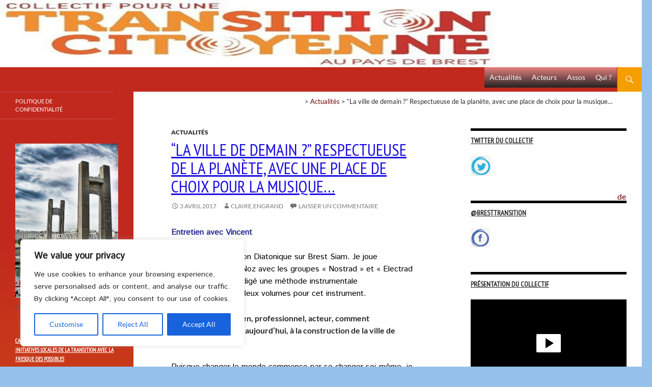

--- FILE ---
content_type: text/html; charset=UTF-8
request_url: http://transitioncitoyennebrest.info/la-ville-de-demain-respectueuse-de-la-planete-avec-une-place-de-choix-pour-la-musique/
body_size: 26887
content:
<!DOCTYPE html>
<!--[if IE 7]>
<html class="ie ie7" lang="fr-FR">
<![endif]-->
<!--[if IE 8]>
<html class="ie ie8" lang="fr-FR">
<![endif]-->
<!--[if !(IE 7) & !(IE 8)]><!-->
<html lang="fr-FR">
<!--<![endif]-->
<head>
	<meta charset="UTF-8">
	<meta name="viewport" content="width=device-width">
	<title>&#8220;La ville de demain ?&#8221; Respectueuse de la planète, avec une place de choix pour la musique&#8230; |   </title>
	<link rel="profile" href="http://gmpg.org/xfn/11">
	<link rel="pingback" href="http://transitioncitoyennebrest.info/xmlrpc.php">
	<!--[if lt IE 9]>
	<script src="http://transitioncitoyennebrest.info/wp-content/themes/twentyfourteen/js/html5.js"></script>
	<![endif]-->
	<meta name='robots' content='max-image-preview:large' />
<link rel='dns-prefetch' href='//s.w.org' />
		<script>
			window._wpemojiSettings = {"baseUrl":"https:\/\/s.w.org\/images\/core\/emoji\/13.1.0\/72x72\/","ext":".png","svgUrl":"https:\/\/s.w.org\/images\/core\/emoji\/13.1.0\/svg\/","svgExt":".svg","source":{"concatemoji":"http:\/\/transitioncitoyennebrest.info\/wp-includes\/js\/wp-emoji-release.min.js?ver=5.8.12"}};
			!function(e,a,t){var n,r,o,i=a.createElement("canvas"),p=i.getContext&&i.getContext("2d");function s(e,t){var a=String.fromCharCode;p.clearRect(0,0,i.width,i.height),p.fillText(a.apply(this,e),0,0);e=i.toDataURL();return p.clearRect(0,0,i.width,i.height),p.fillText(a.apply(this,t),0,0),e===i.toDataURL()}function c(e){var t=a.createElement("script");t.src=e,t.defer=t.type="text/javascript",a.getElementsByTagName("head")[0].appendChild(t)}for(o=Array("flag","emoji"),t.supports={everything:!0,everythingExceptFlag:!0},r=0;r<o.length;r++)t.supports[o[r]]=function(e){if(!p||!p.fillText)return!1;switch(p.textBaseline="top",p.font="600 32px Arial",e){case"flag":return s([127987,65039,8205,9895,65039],[127987,65039,8203,9895,65039])?!1:!s([55356,56826,55356,56819],[55356,56826,8203,55356,56819])&&!s([55356,57332,56128,56423,56128,56418,56128,56421,56128,56430,56128,56423,56128,56447],[55356,57332,8203,56128,56423,8203,56128,56418,8203,56128,56421,8203,56128,56430,8203,56128,56423,8203,56128,56447]);case"emoji":return!s([10084,65039,8205,55357,56613],[10084,65039,8203,55357,56613])}return!1}(o[r]),t.supports.everything=t.supports.everything&&t.supports[o[r]],"flag"!==o[r]&&(t.supports.everythingExceptFlag=t.supports.everythingExceptFlag&&t.supports[o[r]]);t.supports.everythingExceptFlag=t.supports.everythingExceptFlag&&!t.supports.flag,t.DOMReady=!1,t.readyCallback=function(){t.DOMReady=!0},t.supports.everything||(n=function(){t.readyCallback()},a.addEventListener?(a.addEventListener("DOMContentLoaded",n,!1),e.addEventListener("load",n,!1)):(e.attachEvent("onload",n),a.attachEvent("onreadystatechange",function(){"complete"===a.readyState&&t.readyCallback()})),(n=t.source||{}).concatemoji?c(n.concatemoji):n.wpemoji&&n.twemoji&&(c(n.twemoji),c(n.wpemoji)))}(window,document,window._wpemojiSettings);
		</script>
		<style>
img.wp-smiley,
img.emoji {
	display: inline !important;
	border: none !important;
	box-shadow: none !important;
	height: 1em !important;
	width: 1em !important;
	margin: 0 .07em !important;
	vertical-align: -0.1em !important;
	background: none !important;
	padding: 0 !important;
}
</style>
	<!-- AL2FB CSS -->
<style type="text/css" media="screen">
.al2fb_widget_comments { } .al2fb_widget_comments li { } .al2fb_widget_picture { width: 32px; height: 32px; } .al2fb_widget_name { } .al2fb_widget_comment { } .al2fb_widget_date { font-size: smaller; }</style>
<link rel='stylesheet' id='al2fb_style-css'  href='http://transitioncitoyennebrest.info/wp-content/plugins/add-link-to-facebook/add-link-to-facebook.css?ver=5.8.12' media='all' />
<link rel='stylesheet' id='wp-block-library-css'  href='http://transitioncitoyennebrest.info/wp-includes/css/dist/block-library/style.min.css?ver=5.8.12' media='all' />
<style id='wp-block-library-theme-inline-css'>
#start-resizable-editor-section{display:none}.wp-block-audio figcaption{color:#555;font-size:13px;text-align:center}.is-dark-theme .wp-block-audio figcaption{color:hsla(0,0%,100%,.65)}.wp-block-code{font-family:Menlo,Consolas,monaco,monospace;color:#1e1e1e;padding:.8em 1em;border:1px solid #ddd;border-radius:4px}.wp-block-embed figcaption{color:#555;font-size:13px;text-align:center}.is-dark-theme .wp-block-embed figcaption{color:hsla(0,0%,100%,.65)}.blocks-gallery-caption{color:#555;font-size:13px;text-align:center}.is-dark-theme .blocks-gallery-caption{color:hsla(0,0%,100%,.65)}.wp-block-image figcaption{color:#555;font-size:13px;text-align:center}.is-dark-theme .wp-block-image figcaption{color:hsla(0,0%,100%,.65)}.wp-block-pullquote{border-top:4px solid;border-bottom:4px solid;margin-bottom:1.75em;color:currentColor}.wp-block-pullquote__citation,.wp-block-pullquote cite,.wp-block-pullquote footer{color:currentColor;text-transform:uppercase;font-size:.8125em;font-style:normal}.wp-block-quote{border-left:.25em solid;margin:0 0 1.75em;padding-left:1em}.wp-block-quote cite,.wp-block-quote footer{color:currentColor;font-size:.8125em;position:relative;font-style:normal}.wp-block-quote.has-text-align-right{border-left:none;border-right:.25em solid;padding-left:0;padding-right:1em}.wp-block-quote.has-text-align-center{border:none;padding-left:0}.wp-block-quote.is-large,.wp-block-quote.is-style-large{border:none}.wp-block-search .wp-block-search__label{font-weight:700}.wp-block-group.has-background{padding:1.25em 2.375em;margin-top:0;margin-bottom:0}.wp-block-separator{border:none;border-bottom:2px solid;margin-left:auto;margin-right:auto;opacity:.4}.wp-block-separator:not(.is-style-wide):not(.is-style-dots){width:100px}.wp-block-separator.has-background:not(.is-style-dots){border-bottom:none;height:1px}.wp-block-separator.has-background:not(.is-style-wide):not(.is-style-dots){height:2px}.wp-block-table thead{border-bottom:3px solid}.wp-block-table tfoot{border-top:3px solid}.wp-block-table td,.wp-block-table th{padding:.5em;border:1px solid;word-break:normal}.wp-block-table figcaption{color:#555;font-size:13px;text-align:center}.is-dark-theme .wp-block-table figcaption{color:hsla(0,0%,100%,.65)}.wp-block-video figcaption{color:#555;font-size:13px;text-align:center}.is-dark-theme .wp-block-video figcaption{color:hsla(0,0%,100%,.65)}.wp-block-template-part.has-background{padding:1.25em 2.375em;margin-top:0;margin-bottom:0}#end-resizable-editor-section{display:none}
</style>
<style id='powerpress-player-block-style-inline-css'>


</style>
<link rel='stylesheet' id='my-style-css'  href='http://transitioncitoyennebrest.info/wp-content/plugins/cardoza-3d-tag-cloud//public/css/cardoza3dtagcloud.css?ver=5.8.12' media='all' />
<link rel='stylesheet' id='contact-form-7-css'  href='http://transitioncitoyennebrest.info/wp-content/plugins/contact-form-7/includes/css/styles.css?ver=5.5.6' media='all' />
<style id='contact-form-7-inline-css'>
.wpcf7 .wpcf7-recaptcha iframe {margin-bottom: 0;}.wpcf7 .wpcf7-recaptcha[data-align="center"] > div {margin: 0 auto;}.wpcf7 .wpcf7-recaptcha[data-align="right"] > div {margin: 0 0 0 auto;}
</style>
<link rel='stylesheet' id='email-subscribers-css'  href='http://transitioncitoyennebrest.info/wp-content/plugins/email-subscribers/lite/public/css/email-subscribers-public.css?ver=5.9.14' media='all' />
<link rel='stylesheet' id='osm-map-css-css'  href='http://transitioncitoyennebrest.info/wp-content/plugins/osm/css/osm_map.css?ver=5.8.12' media='all' />
<link rel='stylesheet' id='osm-ol3-css-css'  href='http://transitioncitoyennebrest.info/wp-content/plugins/osm/js/OL/7.1.0/ol.css?ver=5.8.12' media='all' />
<link rel='stylesheet' id='osm-ol3-ext-css-css'  href='http://transitioncitoyennebrest.info/wp-content/plugins/osm/css/osm_map_v3.css?ver=5.8.12' media='all' />
<link rel='stylesheet' id='dashicons-css'  href='http://transitioncitoyennebrest.info/wp-includes/css/dashicons.min.css?ver=5.8.12' media='all' />
<link rel='stylesheet' id='post-views-counter-frontend-css'  href='http://transitioncitoyennebrest.info/wp-content/plugins/post-views-counter/css/frontend.min.css?ver=1.4.7' media='all' />
<link rel='stylesheet' id='twttr_stylesheet-css'  href='http://transitioncitoyennebrest.info/wp-content/plugins/twitter-plugin/css/style.css?ver=2.66' media='all' />
<link rel='stylesheet' id='cff-css'  href='http://transitioncitoyennebrest.info/wp-content/plugins/custom-facebook-feed/assets/css/cff-style.min.css?ver=4.3.4' media='all' />
<link rel='stylesheet' id='sb-font-awesome-css'  href='http://transitioncitoyennebrest.info/wp-content/plugins/custom-facebook-feed/assets/css/font-awesome.min.css?ver=4.7.0' media='all' />
<link rel='stylesheet' id='megamenu-css'  href='http://transitioncitoyennebrest.info/wp-content/uploads/maxmegamenu/style.css?ver=cae1ee' media='all' />
<link rel='stylesheet' id='tag-groups-css-frontend-structure-css'  href='http://transitioncitoyennebrest.info/wp-content/plugins/tag-groups/assets/css/jquery-ui.structure.min.css?ver=2.1.1' media='all' />
<link rel='stylesheet' id='tag-groups-css-frontend-theme-css'  href='http://transitioncitoyennebrest.info/wp-content/plugins/tag-groups/assets/css/delta/jquery-ui.theme.min.css?ver=2.1.1' media='all' />
<link rel='stylesheet' id='tag-groups-css-frontend-css'  href='http://transitioncitoyennebrest.info/wp-content/plugins/tag-groups/assets/css/frontend.min.css?ver=2.1.1' media='all' />
<link rel='stylesheet' id='parent-style-css'  href='http://transitioncitoyennebrest.info/wp-content/themes/twentyfourteen/style.css?ver=5.8.12' media='all' />
<link rel='stylesheet' id='child-style-css'  href='http://transitioncitoyennebrest.info/wp-content/themes/brestTransition/style.css?ver=5.8.12' media='all' />
<link rel='stylesheet' id='twentyfourteen-lato-css'  href='http://transitioncitoyennebrest.info/wp-content/themes/twentyfourteen/fonts/font-lato.css?ver=20230328' media='all' />
<link rel='stylesheet' id='genericons-css'  href='http://transitioncitoyennebrest.info/wp-content/themes/twentyfourteen/genericons/genericons.css?ver=3.0.3' media='all' />
<link rel='stylesheet' id='twentyfourteen-style-css'  href='http://transitioncitoyennebrest.info/wp-content/themes/brestTransition/style.css?ver=20231107' media='all' />
<link rel='stylesheet' id='twentyfourteen-block-style-css'  href='http://transitioncitoyennebrest.info/wp-content/themes/twentyfourteen/css/blocks.css?ver=20230630' media='all' />
<!--[if lt IE 9]>
<link rel='stylesheet' id='twentyfourteen-ie-css'  href='http://transitioncitoyennebrest.info/wp-content/themes/twentyfourteen/css/ie.css?ver=20140711' media='all' />
<![endif]-->
<link rel='stylesheet' id='slb_core-css'  href='http://transitioncitoyennebrest.info/wp-content/plugins/simple-lightbox/client/css/app.css?ver=2.9.4' media='all' />
<link rel='stylesheet' id='login-with-ajax-css'  href='http://transitioncitoyennebrest.info/wp-content/plugins/login-with-ajax/templates/widget.css?ver=4.5.1' media='all' />
<link rel='stylesheet' id='my-calendar-reset-css'  href='http://transitioncitoyennebrest.info/wp-content/plugins/my-calendar/css/reset.css?ver=3.5.21' media='all' />
<link rel='stylesheet' id='my-calendar-style-css'  href='http://transitioncitoyennebrest.info/wp-content/plugins/my-calendar/styles/twentyfifteen.css?ver=3.5.21-twentyfifteen-css' media='all' />
<style id='my-calendar-style-inline-css'>

/* Styles by My Calendar - Joe Dolson https://www.joedolson.com/ */

.my-calendar-modal .event-title svg { background-color: #ffffcc; padding: 3px; }
.mc-main .mc_general .event-title, .mc-main .mc_general .event-title a { background: #ffffcc !important; color: #000000 !important; }
.mc-main .mc_general .event-title button { background: #ffffcc !important; color: #000000 !important; }
.mc-main .mc_general .event-title a:hover, .mc-main .mc_general .event-title a:focus { background: #ffffff !important;}
.mc-main .mc_general .event-title button:hover, .mc-main .mc_general .event-title button:focus { background: #ffffff !important;}
.mc-main, .mc-event, .my-calendar-modal, .my-calendar-modal-overlay {--primary-dark: #313233; --primary-light: #fff; --secondary-light: #fff; --secondary-dark: #000; --highlight-dark: #666; --highlight-light: #efefef; --close-button: #b32d2e; --search-highlight-bg: #f5e6ab; --navbar-background: transparent; --nav-button-bg: #fff; --nav-button-color: #313233; --nav-button-border: #313233; --nav-input-border: #313233; --nav-input-background: #fff; --nav-input-color: #313233; --grid-cell-border: #0000001f; --grid-header-border: #313233; --grid-header-color: #313233; --grid-header-bg: transparent; --grid-cell-background: transparent; --current-day-border: #313233; --current-day-color: #313233; --current-day-bg: transparent; --date-has-events-bg: #313233; --date-has-events-color: #f6f7f7; --calendar-heading: clamp( 1.125rem, 24px, 2.5rem ); --event-title: clamp( 1.25rem, 24px, 2.5rem ); --grid-date: 16px; --grid-date-heading: clamp( .75rem, 16px, 1.5rem ); --modal-title: 1.5rem; --navigation-controls: clamp( .75rem, 16px, 1.5rem ); --card-heading: 1.125rem; --list-date: 1.25rem; --author-card: clamp( .75rem, 14px, 1.5rem); --single-event-title: clamp( 1.25rem, 24px, 2.5rem ); --mini-time-text: clamp( .75rem, 14px 1.25rem ); --list-event-date: 1.25rem; --list-event-title: 1.2rem; --category-mc_general: #ffffcc; }
</style>
<script id='cookie-law-info-js-extra'>
var _ckyConfig = {"_ipData":[],"_assetsURL":"http:\/\/transitioncitoyennebrest.info\/wp-content\/plugins\/cookie-law-info\/lite\/frontend\/images\/","_publicURL":"http:\/\/transitioncitoyennebrest.info","_expiry":"365","_categories":[{"name":"Necessary","slug":"necessary","isNecessary":true,"ccpaDoNotSell":true,"cookies":[],"active":true,"defaultConsent":{"gdpr":true,"ccpa":true}},{"name":"Functional","slug":"functional","isNecessary":false,"ccpaDoNotSell":true,"cookies":[],"active":true,"defaultConsent":{"gdpr":false,"ccpa":false}},{"name":"Analytics","slug":"analytics","isNecessary":false,"ccpaDoNotSell":true,"cookies":[],"active":true,"defaultConsent":{"gdpr":false,"ccpa":false}},{"name":"Performance","slug":"performance","isNecessary":false,"ccpaDoNotSell":true,"cookies":[],"active":true,"defaultConsent":{"gdpr":false,"ccpa":false}},{"name":"Advertisement","slug":"advertisement","isNecessary":false,"ccpaDoNotSell":true,"cookies":[],"active":true,"defaultConsent":{"gdpr":false,"ccpa":false}}],"_activeLaw":"gdpr","_rootDomain":"","_block":"1","_showBanner":"1","_bannerConfig":{"settings":{"type":"box","preferenceCenterType":"popup","position":"bottom-left","applicableLaw":"gdpr"},"behaviours":{"reloadBannerOnAccept":false,"loadAnalyticsByDefault":false,"animations":{"onLoad":"animate","onHide":"sticky"}},"config":{"revisitConsent":{"status":true,"tag":"revisit-consent","position":"bottom-left","meta":{"url":"#"},"styles":{"background-color":"#0056A7"},"elements":{"title":{"type":"text","tag":"revisit-consent-title","status":true,"styles":{"color":"#0056a7"}}}},"preferenceCenter":{"toggle":{"status":true,"tag":"detail-category-toggle","type":"toggle","states":{"active":{"styles":{"background-color":"#1863DC"}},"inactive":{"styles":{"background-color":"#D0D5D2"}}}}},"categoryPreview":{"status":false,"toggle":{"status":true,"tag":"detail-category-preview-toggle","type":"toggle","states":{"active":{"styles":{"background-color":"#1863DC"}},"inactive":{"styles":{"background-color":"#D0D5D2"}}}}},"videoPlaceholder":{"status":true,"styles":{"background-color":"#000000","border-color":"#000000","color":"#ffffff"}},"readMore":{"status":false,"tag":"readmore-button","type":"link","meta":{"noFollow":true,"newTab":true},"styles":{"color":"#1863DC","background-color":"transparent","border-color":"transparent"}},"auditTable":{"status":true},"optOption":{"status":true,"toggle":{"status":true,"tag":"optout-option-toggle","type":"toggle","states":{"active":{"styles":{"background-color":"#1863dc"}},"inactive":{"styles":{"background-color":"#FFFFFF"}}}}}}},"_version":"3.2.10","_logConsent":"1","_tags":[{"tag":"accept-button","styles":{"color":"#FFFFFF","background-color":"#1863DC","border-color":"#1863DC"}},{"tag":"reject-button","styles":{"color":"#1863DC","background-color":"transparent","border-color":"#1863DC"}},{"tag":"settings-button","styles":{"color":"#1863DC","background-color":"transparent","border-color":"#1863DC"}},{"tag":"readmore-button","styles":{"color":"#1863DC","background-color":"transparent","border-color":"transparent"}},{"tag":"donotsell-button","styles":{"color":"#1863DC","background-color":"transparent","border-color":"transparent"}},{"tag":"accept-button","styles":{"color":"#FFFFFF","background-color":"#1863DC","border-color":"#1863DC"}},{"tag":"revisit-consent","styles":{"background-color":"#0056A7"}}],"_shortCodes":[{"key":"cky_readmore","content":"<a href=\"#\" class=\"cky-policy\" aria-label=\"Cookie Policy\" target=\"_blank\" rel=\"noopener\" data-cky-tag=\"readmore-button\">Cookie Policy<\/a>","tag":"readmore-button","status":false,"attributes":{"rel":"nofollow","target":"_blank"}},{"key":"cky_show_desc","content":"<button class=\"cky-show-desc-btn\" data-cky-tag=\"show-desc-button\" aria-label=\"Show more\">Show more<\/button>","tag":"show-desc-button","status":true,"attributes":[]},{"key":"cky_hide_desc","content":"<button class=\"cky-show-desc-btn\" data-cky-tag=\"hide-desc-button\" aria-label=\"Show less\">Show less<\/button>","tag":"hide-desc-button","status":true,"attributes":[]},{"key":"cky_category_toggle_label","content":"[cky_{{status}}_category_label] [cky_preference_{{category_slug}}_title]","tag":"","status":true,"attributes":[]},{"key":"cky_enable_category_label","content":"Enable","tag":"","status":true,"attributes":[]},{"key":"cky_disable_category_label","content":"Disable","tag":"","status":true,"attributes":[]},{"key":"cky_video_placeholder","content":"<div class=\"video-placeholder-normal\" data-cky-tag=\"video-placeholder\" id=\"[UNIQUEID]\"><p class=\"video-placeholder-text-normal\" data-cky-tag=\"placeholder-title\">Please accept cookies to access this content<\/p><\/div>","tag":"","status":true,"attributes":[]},{"key":"cky_enable_optout_label","content":"Enable","tag":"","status":true,"attributes":[]},{"key":"cky_disable_optout_label","content":"Disable","tag":"","status":true,"attributes":[]},{"key":"cky_optout_toggle_label","content":"[cky_{{status}}_optout_label] [cky_optout_option_title]","tag":"","status":true,"attributes":[]},{"key":"cky_optout_option_title","content":"Do Not Sell or Share My Personal Information","tag":"","status":true,"attributes":[]},{"key":"cky_optout_close_label","content":"Close","tag":"","status":true,"attributes":[]}],"_rtl":"","_language":"en","_providersToBlock":[]};
var _ckyStyles = {"css":".cky-overlay{background: #000000; opacity: 0.4; position: fixed; top: 0; left: 0; width: 100%; height: 100%; z-index: 99999999;}.cky-hide{display: none;}.cky-btn-revisit-wrapper{display: flex; align-items: center; justify-content: center; background: #0056a7; width: 45px; height: 45px; border-radius: 50%; position: fixed; z-index: 999999; cursor: pointer;}.cky-revisit-bottom-left{bottom: 15px; left: 15px;}.cky-revisit-bottom-right{bottom: 15px; right: 15px;}.cky-btn-revisit-wrapper .cky-btn-revisit{display: flex; align-items: center; justify-content: center; background: none; border: none; cursor: pointer; position: relative; margin: 0; padding: 0;}.cky-btn-revisit-wrapper .cky-btn-revisit img{max-width: fit-content; margin: 0; height: 30px; width: 30px;}.cky-revisit-bottom-left:hover::before{content: attr(data-tooltip); position: absolute; background: #4e4b66; color: #ffffff; left: calc(100% + 7px); font-size: 12px; line-height: 16px; width: max-content; padding: 4px 8px; border-radius: 4px;}.cky-revisit-bottom-left:hover::after{position: absolute; content: \"\"; border: 5px solid transparent; left: calc(100% + 2px); border-left-width: 0; border-right-color: #4e4b66;}.cky-revisit-bottom-right:hover::before{content: attr(data-tooltip); position: absolute; background: #4e4b66; color: #ffffff; right: calc(100% + 7px); font-size: 12px; line-height: 16px; width: max-content; padding: 4px 8px; border-radius: 4px;}.cky-revisit-bottom-right:hover::after{position: absolute; content: \"\"; border: 5px solid transparent; right: calc(100% + 2px); border-right-width: 0; border-left-color: #4e4b66;}.cky-revisit-hide{display: none;}.cky-consent-container{position: fixed; width: 440px; box-sizing: border-box; z-index: 9999999; border-radius: 6px;}.cky-consent-container .cky-consent-bar{background: #ffffff; border: 1px solid; padding: 20px 26px; box-shadow: 0 -1px 10px 0 #acabab4d; border-radius: 6px;}.cky-box-bottom-left{bottom: 40px; left: 40px;}.cky-box-bottom-right{bottom: 40px; right: 40px;}.cky-box-top-left{top: 40px; left: 40px;}.cky-box-top-right{top: 40px; right: 40px;}.cky-custom-brand-logo-wrapper .cky-custom-brand-logo{width: 100px; height: auto; margin: 0 0 12px 0;}.cky-notice .cky-title{color: #212121; font-weight: 700; font-size: 18px; line-height: 24px; margin: 0 0 12px 0;}.cky-notice-des *,.cky-preference-content-wrapper *,.cky-accordion-header-des *,.cky-gpc-wrapper .cky-gpc-desc *{font-size: 14px;}.cky-notice-des{color: #212121; font-size: 14px; line-height: 24px; font-weight: 400;}.cky-notice-des img{height: 25px; width: 25px;}.cky-consent-bar .cky-notice-des p,.cky-gpc-wrapper .cky-gpc-desc p,.cky-preference-body-wrapper .cky-preference-content-wrapper p,.cky-accordion-header-wrapper .cky-accordion-header-des p,.cky-cookie-des-table li div:last-child p{color: inherit; margin-top: 0; overflow-wrap: break-word;}.cky-notice-des P:last-child,.cky-preference-content-wrapper p:last-child,.cky-cookie-des-table li div:last-child p:last-child,.cky-gpc-wrapper .cky-gpc-desc p:last-child{margin-bottom: 0;}.cky-notice-des a.cky-policy,.cky-notice-des button.cky-policy{font-size: 14px; color: #1863dc; white-space: nowrap; cursor: pointer; background: transparent; border: 1px solid; text-decoration: underline;}.cky-notice-des button.cky-policy{padding: 0;}.cky-notice-des a.cky-policy:focus-visible,.cky-notice-des button.cky-policy:focus-visible,.cky-preference-content-wrapper .cky-show-desc-btn:focus-visible,.cky-accordion-header .cky-accordion-btn:focus-visible,.cky-preference-header .cky-btn-close:focus-visible,.cky-switch input[type=\"checkbox\"]:focus-visible,.cky-footer-wrapper a:focus-visible,.cky-btn:focus-visible{outline: 2px solid #1863dc; outline-offset: 2px;}.cky-btn:focus:not(:focus-visible),.cky-accordion-header .cky-accordion-btn:focus:not(:focus-visible),.cky-preference-content-wrapper .cky-show-desc-btn:focus:not(:focus-visible),.cky-btn-revisit-wrapper .cky-btn-revisit:focus:not(:focus-visible),.cky-preference-header .cky-btn-close:focus:not(:focus-visible),.cky-consent-bar .cky-banner-btn-close:focus:not(:focus-visible){outline: 0;}button.cky-show-desc-btn:not(:hover):not(:active){color: #1863dc; background: transparent;}button.cky-accordion-btn:not(:hover):not(:active),button.cky-banner-btn-close:not(:hover):not(:active),button.cky-btn-revisit:not(:hover):not(:active),button.cky-btn-close:not(:hover):not(:active){background: transparent;}.cky-consent-bar button:hover,.cky-modal.cky-modal-open button:hover,.cky-consent-bar button:focus,.cky-modal.cky-modal-open button:focus{text-decoration: none;}.cky-notice-btn-wrapper{display: flex; justify-content: flex-start; align-items: center; flex-wrap: wrap; margin-top: 16px;}.cky-notice-btn-wrapper .cky-btn{text-shadow: none; box-shadow: none;}.cky-btn{flex: auto; max-width: 100%; font-size: 14px; font-family: inherit; line-height: 24px; padding: 8px; font-weight: 500; margin: 0 8px 0 0; border-radius: 2px; cursor: pointer; text-align: center; text-transform: none; min-height: 0;}.cky-btn:hover{opacity: 0.8;}.cky-btn-customize{color: #1863dc; background: transparent; border: 2px solid #1863dc;}.cky-btn-reject{color: #1863dc; background: transparent; border: 2px solid #1863dc;}.cky-btn-accept{background: #1863dc; color: #ffffff; border: 2px solid #1863dc;}.cky-btn:last-child{margin-right: 0;}@media (max-width: 576px){.cky-box-bottom-left{bottom: 0; left: 0;}.cky-box-bottom-right{bottom: 0; right: 0;}.cky-box-top-left{top: 0; left: 0;}.cky-box-top-right{top: 0; right: 0;}}@media (max-width: 440px){.cky-box-bottom-left, .cky-box-bottom-right, .cky-box-top-left, .cky-box-top-right{width: 100%; max-width: 100%;}.cky-consent-container .cky-consent-bar{padding: 20px 0;}.cky-custom-brand-logo-wrapper, .cky-notice .cky-title, .cky-notice-des, .cky-notice-btn-wrapper{padding: 0 24px;}.cky-notice-des{max-height: 40vh; overflow-y: scroll;}.cky-notice-btn-wrapper{flex-direction: column; margin-top: 0;}.cky-btn{width: 100%; margin: 10px 0 0 0;}.cky-notice-btn-wrapper .cky-btn-customize{order: 2;}.cky-notice-btn-wrapper .cky-btn-reject{order: 3;}.cky-notice-btn-wrapper .cky-btn-accept{order: 1; margin-top: 16px;}}@media (max-width: 352px){.cky-notice .cky-title{font-size: 16px;}.cky-notice-des *{font-size: 12px;}.cky-notice-des, .cky-btn{font-size: 12px;}}.cky-modal.cky-modal-open{display: flex; visibility: visible; -webkit-transform: translate(-50%, -50%); -moz-transform: translate(-50%, -50%); -ms-transform: translate(-50%, -50%); -o-transform: translate(-50%, -50%); transform: translate(-50%, -50%); top: 50%; left: 50%; transition: all 1s ease;}.cky-modal{box-shadow: 0 32px 68px rgba(0, 0, 0, 0.3); margin: 0 auto; position: fixed; max-width: 100%; background: #ffffff; top: 50%; box-sizing: border-box; border-radius: 6px; z-index: 999999999; color: #212121; -webkit-transform: translate(-50%, 100%); -moz-transform: translate(-50%, 100%); -ms-transform: translate(-50%, 100%); -o-transform: translate(-50%, 100%); transform: translate(-50%, 100%); visibility: hidden; transition: all 0s ease;}.cky-preference-center{max-height: 79vh; overflow: hidden; width: 845px; overflow: hidden; flex: 1 1 0; display: flex; flex-direction: column; border-radius: 6px;}.cky-preference-header{display: flex; align-items: center; justify-content: space-between; padding: 22px 24px; border-bottom: 1px solid;}.cky-preference-header .cky-preference-title{font-size: 18px; font-weight: 700; line-height: 24px;}.cky-preference-header .cky-btn-close{margin: 0; cursor: pointer; vertical-align: middle; padding: 0; background: none; border: none; width: auto; height: auto; min-height: 0; line-height: 0; text-shadow: none; box-shadow: none;}.cky-preference-header .cky-btn-close img{margin: 0; height: 10px; width: 10px;}.cky-preference-body-wrapper{padding: 0 24px; flex: 1; overflow: auto; box-sizing: border-box;}.cky-preference-content-wrapper,.cky-gpc-wrapper .cky-gpc-desc{font-size: 14px; line-height: 24px; font-weight: 400; padding: 12px 0;}.cky-preference-content-wrapper{border-bottom: 1px solid;}.cky-preference-content-wrapper img{height: 25px; width: 25px;}.cky-preference-content-wrapper .cky-show-desc-btn{font-size: 14px; font-family: inherit; color: #1863dc; text-decoration: none; line-height: 24px; padding: 0; margin: 0; white-space: nowrap; cursor: pointer; background: transparent; border-color: transparent; text-transform: none; min-height: 0; text-shadow: none; box-shadow: none;}.cky-accordion-wrapper{margin-bottom: 10px;}.cky-accordion{border-bottom: 1px solid;}.cky-accordion:last-child{border-bottom: none;}.cky-accordion .cky-accordion-item{display: flex; margin-top: 10px;}.cky-accordion .cky-accordion-body{display: none;}.cky-accordion.cky-accordion-active .cky-accordion-body{display: block; padding: 0 22px; margin-bottom: 16px;}.cky-accordion-header-wrapper{cursor: pointer; width: 100%;}.cky-accordion-item .cky-accordion-header{display: flex; justify-content: space-between; align-items: center;}.cky-accordion-header .cky-accordion-btn{font-size: 16px; font-family: inherit; color: #212121; line-height: 24px; background: none; border: none; font-weight: 700; padding: 0; margin: 0; cursor: pointer; text-transform: none; min-height: 0; text-shadow: none; box-shadow: none;}.cky-accordion-header .cky-always-active{color: #008000; font-weight: 600; line-height: 24px; font-size: 14px;}.cky-accordion-header-des{font-size: 14px; line-height: 24px; margin: 10px 0 16px 0;}.cky-accordion-chevron{margin-right: 22px; position: relative; cursor: pointer;}.cky-accordion-chevron-hide{display: none;}.cky-accordion .cky-accordion-chevron i::before{content: \"\"; position: absolute; border-right: 1.4px solid; border-bottom: 1.4px solid; border-color: inherit; height: 6px; width: 6px; -webkit-transform: rotate(-45deg); -moz-transform: rotate(-45deg); -ms-transform: rotate(-45deg); -o-transform: rotate(-45deg); transform: rotate(-45deg); transition: all 0.2s ease-in-out; top: 8px;}.cky-accordion.cky-accordion-active .cky-accordion-chevron i::before{-webkit-transform: rotate(45deg); -moz-transform: rotate(45deg); -ms-transform: rotate(45deg); -o-transform: rotate(45deg); transform: rotate(45deg);}.cky-audit-table{background: #f4f4f4; border-radius: 6px;}.cky-audit-table .cky-empty-cookies-text{color: inherit; font-size: 12px; line-height: 24px; margin: 0; padding: 10px;}.cky-audit-table .cky-cookie-des-table{font-size: 12px; line-height: 24px; font-weight: normal; padding: 15px 10px; border-bottom: 1px solid; border-bottom-color: inherit; margin: 0;}.cky-audit-table .cky-cookie-des-table:last-child{border-bottom: none;}.cky-audit-table .cky-cookie-des-table li{list-style-type: none; display: flex; padding: 3px 0;}.cky-audit-table .cky-cookie-des-table li:first-child{padding-top: 0;}.cky-cookie-des-table li div:first-child{width: 100px; font-weight: 600; word-break: break-word; word-wrap: break-word;}.cky-cookie-des-table li div:last-child{flex: 1; word-break: break-word; word-wrap: break-word; margin-left: 8px;}.cky-footer-shadow{display: block; width: 100%; height: 40px; background: linear-gradient(180deg, rgba(255, 255, 255, 0) 0%, #ffffff 100%); position: absolute; bottom: calc(100% - 1px);}.cky-footer-wrapper{position: relative;}.cky-prefrence-btn-wrapper{display: flex; flex-wrap: wrap; align-items: center; justify-content: center; padding: 22px 24px; border-top: 1px solid;}.cky-prefrence-btn-wrapper .cky-btn{flex: auto; max-width: 100%; text-shadow: none; box-shadow: none;}.cky-btn-preferences{color: #1863dc; background: transparent; border: 2px solid #1863dc;}.cky-preference-header,.cky-preference-body-wrapper,.cky-preference-content-wrapper,.cky-accordion-wrapper,.cky-accordion,.cky-accordion-wrapper,.cky-footer-wrapper,.cky-prefrence-btn-wrapper{border-color: inherit;}@media (max-width: 845px){.cky-modal{max-width: calc(100% - 16px);}}@media (max-width: 576px){.cky-modal{max-width: 100%;}.cky-preference-center{max-height: 100vh;}.cky-prefrence-btn-wrapper{flex-direction: column;}.cky-accordion.cky-accordion-active .cky-accordion-body{padding-right: 0;}.cky-prefrence-btn-wrapper .cky-btn{width: 100%; margin: 10px 0 0 0;}.cky-prefrence-btn-wrapper .cky-btn-reject{order: 3;}.cky-prefrence-btn-wrapper .cky-btn-accept{order: 1; margin-top: 0;}.cky-prefrence-btn-wrapper .cky-btn-preferences{order: 2;}}@media (max-width: 425px){.cky-accordion-chevron{margin-right: 15px;}.cky-notice-btn-wrapper{margin-top: 0;}.cky-accordion.cky-accordion-active .cky-accordion-body{padding: 0 15px;}}@media (max-width: 352px){.cky-preference-header .cky-preference-title{font-size: 16px;}.cky-preference-header{padding: 16px 24px;}.cky-preference-content-wrapper *, .cky-accordion-header-des *{font-size: 12px;}.cky-preference-content-wrapper, .cky-preference-content-wrapper .cky-show-more, .cky-accordion-header .cky-always-active, .cky-accordion-header-des, .cky-preference-content-wrapper .cky-show-desc-btn, .cky-notice-des a.cky-policy{font-size: 12px;}.cky-accordion-header .cky-accordion-btn{font-size: 14px;}}.cky-switch{display: flex;}.cky-switch input[type=\"checkbox\"]{position: relative; width: 44px; height: 24px; margin: 0; background: #d0d5d2; -webkit-appearance: none; border-radius: 50px; cursor: pointer; outline: 0; border: none; top: 0;}.cky-switch input[type=\"checkbox\"]:checked{background: #1863dc;}.cky-switch input[type=\"checkbox\"]:before{position: absolute; content: \"\"; height: 20px; width: 20px; left: 2px; bottom: 2px; border-radius: 50%; background-color: white; -webkit-transition: 0.4s; transition: 0.4s; margin: 0;}.cky-switch input[type=\"checkbox\"]:after{display: none;}.cky-switch input[type=\"checkbox\"]:checked:before{-webkit-transform: translateX(20px); -ms-transform: translateX(20px); transform: translateX(20px);}@media (max-width: 425px){.cky-switch input[type=\"checkbox\"]{width: 38px; height: 21px;}.cky-switch input[type=\"checkbox\"]:before{height: 17px; width: 17px;}.cky-switch input[type=\"checkbox\"]:checked:before{-webkit-transform: translateX(17px); -ms-transform: translateX(17px); transform: translateX(17px);}}.cky-consent-bar .cky-banner-btn-close{position: absolute; right: 9px; top: 5px; background: none; border: none; cursor: pointer; padding: 0; margin: 0; min-height: 0; line-height: 0; height: auto; width: auto; text-shadow: none; box-shadow: none;}.cky-consent-bar .cky-banner-btn-close img{height: 9px; width: 9px; margin: 0;}.cky-notice-group{font-size: 14px; line-height: 24px; font-weight: 400; color: #212121;}.cky-notice-btn-wrapper .cky-btn-do-not-sell{font-size: 14px; line-height: 24px; padding: 6px 0; margin: 0; font-weight: 500; background: none; border-radius: 2px; border: none; cursor: pointer; text-align: left; color: #1863dc; background: transparent; border-color: transparent; box-shadow: none; text-shadow: none;}.cky-consent-bar .cky-banner-btn-close:focus-visible,.cky-notice-btn-wrapper .cky-btn-do-not-sell:focus-visible,.cky-opt-out-btn-wrapper .cky-btn:focus-visible,.cky-opt-out-checkbox-wrapper input[type=\"checkbox\"].cky-opt-out-checkbox:focus-visible{outline: 2px solid #1863dc; outline-offset: 2px;}@media (max-width: 440px){.cky-consent-container{width: 100%;}}@media (max-width: 352px){.cky-notice-des a.cky-policy, .cky-notice-btn-wrapper .cky-btn-do-not-sell{font-size: 12px;}}.cky-opt-out-wrapper{padding: 12px 0;}.cky-opt-out-wrapper .cky-opt-out-checkbox-wrapper{display: flex; align-items: center;}.cky-opt-out-checkbox-wrapper .cky-opt-out-checkbox-label{font-size: 16px; font-weight: 700; line-height: 24px; margin: 0 0 0 12px; cursor: pointer;}.cky-opt-out-checkbox-wrapper input[type=\"checkbox\"].cky-opt-out-checkbox{background-color: #ffffff; border: 1px solid black; width: 20px; height: 18.5px; margin: 0; -webkit-appearance: none; position: relative; display: flex; align-items: center; justify-content: center; border-radius: 2px; cursor: pointer;}.cky-opt-out-checkbox-wrapper input[type=\"checkbox\"].cky-opt-out-checkbox:checked{background-color: #1863dc; border: none;}.cky-opt-out-checkbox-wrapper input[type=\"checkbox\"].cky-opt-out-checkbox:checked::after{left: 6px; bottom: 4px; width: 7px; height: 13px; border: solid #ffffff; border-width: 0 3px 3px 0; border-radius: 2px; -webkit-transform: rotate(45deg); -ms-transform: rotate(45deg); transform: rotate(45deg); content: \"\"; position: absolute; box-sizing: border-box;}.cky-opt-out-checkbox-wrapper.cky-disabled .cky-opt-out-checkbox-label,.cky-opt-out-checkbox-wrapper.cky-disabled input[type=\"checkbox\"].cky-opt-out-checkbox{cursor: no-drop;}.cky-gpc-wrapper{margin: 0 0 0 32px;}.cky-footer-wrapper .cky-opt-out-btn-wrapper{display: flex; flex-wrap: wrap; align-items: center; justify-content: center; padding: 22px 24px;}.cky-opt-out-btn-wrapper .cky-btn{flex: auto; max-width: 100%; text-shadow: none; box-shadow: none;}.cky-opt-out-btn-wrapper .cky-btn-cancel{border: 1px solid #dedfe0; background: transparent; color: #858585;}.cky-opt-out-btn-wrapper .cky-btn-confirm{background: #1863dc; color: #ffffff; border: 1px solid #1863dc;}@media (max-width: 352px){.cky-opt-out-checkbox-wrapper .cky-opt-out-checkbox-label{font-size: 14px;}.cky-gpc-wrapper .cky-gpc-desc, .cky-gpc-wrapper .cky-gpc-desc *{font-size: 12px;}.cky-opt-out-checkbox-wrapper input[type=\"checkbox\"].cky-opt-out-checkbox{width: 16px; height: 16px;}.cky-opt-out-checkbox-wrapper input[type=\"checkbox\"].cky-opt-out-checkbox:checked::after{left: 5px; bottom: 4px; width: 3px; height: 9px;}.cky-gpc-wrapper{margin: 0 0 0 28px;}}.video-placeholder-youtube{background-size: 100% 100%; background-position: center; background-repeat: no-repeat; background-color: #b2b0b059; position: relative; display: flex; align-items: center; justify-content: center; max-width: 100%;}.video-placeholder-text-youtube{text-align: center; align-items: center; padding: 10px 16px; background-color: #000000cc; color: #ffffff; border: 1px solid; border-radius: 2px; cursor: pointer;}.video-placeholder-normal{background-image: url(\"\/wp-content\/plugins\/cookie-law-info\/lite\/frontend\/images\/placeholder.svg\"); background-size: 80px; background-position: center; background-repeat: no-repeat; background-color: #b2b0b059; position: relative; display: flex; align-items: flex-end; justify-content: center; max-width: 100%;}.video-placeholder-text-normal{align-items: center; padding: 10px 16px; text-align: center; border: 1px solid; border-radius: 2px; cursor: pointer;}.cky-rtl{direction: rtl; text-align: right;}.cky-rtl .cky-banner-btn-close{left: 9px; right: auto;}.cky-rtl .cky-notice-btn-wrapper .cky-btn:last-child{margin-right: 8px;}.cky-rtl .cky-notice-btn-wrapper .cky-btn:first-child{margin-right: 0;}.cky-rtl .cky-notice-btn-wrapper{margin-left: 0; margin-right: 15px;}.cky-rtl .cky-prefrence-btn-wrapper .cky-btn{margin-right: 8px;}.cky-rtl .cky-prefrence-btn-wrapper .cky-btn:first-child{margin-right: 0;}.cky-rtl .cky-accordion .cky-accordion-chevron i::before{border: none; border-left: 1.4px solid; border-top: 1.4px solid; left: 12px;}.cky-rtl .cky-accordion.cky-accordion-active .cky-accordion-chevron i::before{-webkit-transform: rotate(-135deg); -moz-transform: rotate(-135deg); -ms-transform: rotate(-135deg); -o-transform: rotate(-135deg); transform: rotate(-135deg);}@media (max-width: 768px){.cky-rtl .cky-notice-btn-wrapper{margin-right: 0;}}@media (max-width: 576px){.cky-rtl .cky-notice-btn-wrapper .cky-btn:last-child{margin-right: 0;}.cky-rtl .cky-prefrence-btn-wrapper .cky-btn{margin-right: 0;}.cky-rtl .cky-accordion.cky-accordion-active .cky-accordion-body{padding: 0 22px 0 0;}}@media (max-width: 425px){.cky-rtl .cky-accordion.cky-accordion-active .cky-accordion-body{padding: 0 15px 0 0;}}.cky-rtl .cky-opt-out-btn-wrapper .cky-btn{margin-right: 12px;}.cky-rtl .cky-opt-out-btn-wrapper .cky-btn:first-child{margin-right: 0;}.cky-rtl .cky-opt-out-checkbox-wrapper .cky-opt-out-checkbox-label{margin: 0 12px 0 0;}"};
</script>
<script src='http://transitioncitoyennebrest.info/wp-content/plugins/cookie-law-info/lite/frontend/js/script.min.js?ver=3.2.10' id='cookie-law-info-js'></script>
<script src='http://transitioncitoyennebrest.info/wp-includes/js/jquery/jquery.min.js?ver=3.6.0' id='jquery-core-js'></script>
<script src='http://transitioncitoyennebrest.info/wp-includes/js/jquery/jquery-migrate.min.js?ver=3.3.2' id='jquery-migrate-js'></script>
<script src='http://transitioncitoyennebrest.info/wp-content/plugins/cardoza-3d-tag-cloud/jquery.tagcanvas.min.js?ver=5.8.12' id='tag_handle-js'></script>
<script src='http://transitioncitoyennebrest.info/wp-content/plugins/osm/js/OL/2.13.1/OpenLayers.js?ver=5.8.12' id='osm-ol-library-js'></script>
<script src='http://transitioncitoyennebrest.info/wp-content/plugins/osm/js/OSM/openlayers/OpenStreetMap.js?ver=5.8.12' id='osm-osm-library-js'></script>
<script src='http://transitioncitoyennebrest.info/wp-content/plugins/osm/js/OSeaM/harbours.js?ver=5.8.12' id='osm-harbours-library-js'></script>
<script src='http://transitioncitoyennebrest.info/wp-content/plugins/osm/js/OSeaM/map_utils.js?ver=5.8.12' id='osm-map-utils-library-js'></script>
<script src='http://transitioncitoyennebrest.info/wp-content/plugins/osm/js/OSeaM/utilities.js?ver=5.8.12' id='osm-utilities-library-js'></script>
<script src='http://transitioncitoyennebrest.info/wp-content/plugins/osm/js/osm-plugin-lib.js?ver=5.8.12' id='OsmScript-js'></script>
<script src='http://transitioncitoyennebrest.info/wp-content/plugins/osm/js/polyfill/v2/polyfill.min.js?features=requestAnimationFrame%2CElement.prototype.classList%2CURL&#038;ver=5.8.12' id='osm-polyfill-js'></script>
<script src='http://transitioncitoyennebrest.info/wp-content/plugins/osm/js/OL/7.1.0/ol.js?ver=5.8.12' id='osm-ol3-library-js'></script>
<script src='http://transitioncitoyennebrest.info/wp-content/plugins/osm/js/osm-v3-plugin-lib.js?ver=5.8.12' id='osm-ol3-ext-library-js'></script>
<script src='http://transitioncitoyennebrest.info/wp-content/plugins/osm/js/osm-metabox-events.js?ver=5.8.12' id='osm-ol3-metabox-events-js'></script>
<script src='http://transitioncitoyennebrest.info/wp-content/plugins/osm/js/osm-startup-lib.js?ver=5.8.12' id='osm-map-startup-js'></script>
<script src='http://transitioncitoyennebrest.info/wp-content/plugins/tag-groups/assets/js/frontend.min.js?ver=2.1.1' id='tag-groups-js-frontend-js'></script>
<script id='wp-statistics-tracker-js-extra'>
var WP_Statistics_Tracker_Object = {"hitRequestUrl":"http:\/\/transitioncitoyennebrest.info\/wp-json\/wp-statistics\/v2\/hit?wp_statistics_hit_rest=yes&track_all=1&current_page_type=post&current_page_id=2818&search_query&page_uri=L2xhLXZpbGxlLWRlLWRlbWFpbi1yZXNwZWN0dWV1c2UtZGUtbGEtcGxhbmV0ZS1hdmVjLXVuZS1wbGFjZS1kZS1jaG9peC1wb3VyLWxhLW11c2lxdWUv","keepOnlineRequestUrl":"http:\/\/transitioncitoyennebrest.info\/wp-json\/wp-statistics\/v2\/online?wp_statistics_hit_rest=yes&track_all=1&current_page_type=post&current_page_id=2818&search_query&page_uri=L2xhLXZpbGxlLWRlLWRlbWFpbi1yZXNwZWN0dWV1c2UtZGUtbGEtcGxhbmV0ZS1hdmVjLXVuZS1wbGFjZS1kZS1jaG9peC1wb3VyLWxhLW11c2lxdWUv","option":{"dntEnabled":false,"cacheCompatibility":""}};
</script>
<script src='http://transitioncitoyennebrest.info/wp-content/plugins/wp-statistics/assets/js/tracker.js?ver=5.8.12' id='wp-statistics-tracker-js'></script>
<script id='login-with-ajax-js-extra'>
var LWA = {"ajaxurl":"http:\/\/transitioncitoyennebrest.info\/wp-admin\/admin-ajax.php","off":""};
</script>
<script src='http://transitioncitoyennebrest.info/wp-content/plugins/login-with-ajax/templates/login-with-ajax.legacy.min.js?ver=4.5.1' id='login-with-ajax-js'></script>
<script src='http://transitioncitoyennebrest.info/wp-content/plugins/login-with-ajax/ajaxify/ajaxify.min.js?ver=4.5.1' id='login-with-ajax-ajaxify-js'></script>
<link rel="https://api.w.org/" href="http://transitioncitoyennebrest.info/wp-json/" /><link rel="alternate" type="application/json" href="http://transitioncitoyennebrest.info/wp-json/wp/v2/posts/2818" /><link rel="EditURI" type="application/rsd+xml" title="RSD" href="http://transitioncitoyennebrest.info/xmlrpc.php?rsd" />
<link rel="wlwmanifest" type="application/wlwmanifest+xml" href="http://transitioncitoyennebrest.info/wp-includes/wlwmanifest.xml" /> 
<meta name="generator" content="WordPress 5.8.12" />
<link rel="canonical" href="http://transitioncitoyennebrest.info/la-ville-de-demain-respectueuse-de-la-planete-avec-une-place-de-choix-pour-la-musique/" />
<link rel='shortlink' href='http://transitioncitoyennebrest.info/?p=2818' />
<link rel="alternate" type="application/json+oembed" href="http://transitioncitoyennebrest.info/wp-json/oembed/1.0/embed?url=http%3A%2F%2Ftransitioncitoyennebrest.info%2Fla-ville-de-demain-respectueuse-de-la-planete-avec-une-place-de-choix-pour-la-musique%2F" />
<link rel="alternate" type="text/xml+oembed" href="http://transitioncitoyennebrest.info/wp-json/oembed/1.0/embed?url=http%3A%2F%2Ftransitioncitoyennebrest.info%2Fla-ville-de-demain-respectueuse-de-la-planete-avec-une-place-de-choix-pour-la-musique%2F&#038;format=xml" />
	<script type="text/javascript">
		$j = jQuery.noConflict();
		$j(document).ready(function() {
			if(!$j('#myCanvas').tagcanvas({
				textColour: '#333333',
				outlineColour: '#ffffff',
				reverse: true,
				depth: 0.8,
				textFont: null,
				weight: true,
				maxSpeed: 0.05
			},'tags')) {
				$j('#myCanvasContainer').hide();
			}
		});
	</script>
	<style id="cky-style-inline">[data-cky-tag]{visibility:hidden;}</style>	<link rel="preconnect" href="https://fonts.googleapis.com">
	<link rel="preconnect" href="https://fonts.gstatic.com">
	<link href='https://fonts.googleapis.com/css2?display=swap&family=PT+Sans+Narrow&family=Istok+Web' rel='stylesheet'><script type="text/javascript"> 

/**  all layers have to be in this global array - in further process each map will have something like vectorM[map_ol3js_n][layer_n] */
var vectorM = [[]];


/** put translations from PHP/mo to JavaScript */
var translations = [];

/** global GET-Parameters */
var HTTP_GET_VARS = [];

</script><!-- OSM plugin V6.1.9: did not add geo meta tags. --> 
            <script type="text/javascript"><!--
                                function powerpress_pinw(pinw_url){window.open(pinw_url, 'PowerPressPlayer','toolbar=0,status=0,resizable=1,width=460,height=320');	return false;}
                //-->

                // tabnab protection
                window.addEventListener('load', function () {
                    // make all links have rel="noopener noreferrer"
                    document.querySelectorAll('a[target="_blank"]').forEach(link => {
                        link.setAttribute('rel', 'noopener noreferrer');
                    });
                });
            </script>
            		<script>
			var jabvfcr = {
				selector: "A.imprint",
				manipulation: "replaceWith",
				html: '<a href="http://transitioncitoyennebrest.info/mentions-legales/">Mentions légales</a>'
			};
		</script>
		<!-- Analytics by WP Statistics v14.3.4 - https://wp-statistics.com/ -->
<style id="custom-background-css">
body.custom-background { background-color: #96c1ea; }
</style>
	<link rel="icon" href="http://transitioncitoyennebrest.info/wp-content/uploads/2019/09/transitioncitoyennebrest.info-cropped-70595147-2443845622525099-6629130709678161920-n-32x32.jpg" sizes="32x32" />
<link rel="icon" href="http://transitioncitoyennebrest.info/wp-content/uploads/2019/09/transitioncitoyennebrest.info-cropped-70595147-2443845622525099-6629130709678161920-n-192x192.jpg" sizes="192x192" />
<link rel="apple-touch-icon" href="http://transitioncitoyennebrest.info/wp-content/uploads/2019/09/transitioncitoyennebrest.info-cropped-70595147-2443845622525099-6629130709678161920-n-180x180.jpg" />
<meta name="msapplication-TileImage" content="http://transitioncitoyennebrest.info/wp-content/uploads/2019/09/transitioncitoyennebrest.info-cropped-70595147-2443845622525099-6629130709678161920-n-270x270.jpg" />
<!-- ## NXS/OG ## --><!-- ## NXSOGTAGS ## --><!-- ## NXS/OG ## -->
	<style id="egf-frontend-styles" type="text/css">
		h1 {color: #190be2;font-family: 'PT Sans Narrow', sans-serif;font-style: normal;font-weight: 400;text-decoration: underline;} p {color: #000000;font-family: 'Istok Web', sans-serif;font-style: normal;font-weight: 400;text-decoration: none;} h2 {background-color: #26ef5f;color: #6621d3;} h3 {background-color: #8fc601;} h4 {background-color: #1e73be;color: #ffffff;} h5 {color: #1e73be;} h6 {text-decoration: none;text-transform: none;} 	</style>
	<style type="text/css">/** Mega Menu CSS: fs **/</style>
	<link rel="apple-touch-icon" sizes="57x57" href="/apple-touch-icon-57x57.png">
	<link rel="apple-touch-icon" sizes="60x60" href="/apple-touch-icon-60x60.png">
	<link rel="apple-touch-icon" sizes="72x72" href="/apple-touch-icon-72x72.png">
	<link rel="apple-touch-icon" sizes="76x76" href="/apple-touch-icon-76x76.png">
	<link rel="apple-touch-icon" sizes="114x114" href="/apple-touch-icon-114x114.png">
	<link rel="apple-touch-icon" sizes="120x120" href="/apple-touch-icon-120x120.png">
	<link rel="apple-touch-icon" sizes="144x144" href="/apple-touch-icon-144x144.png">
	<link rel="apple-touch-icon" sizes="152x152" href="/apple-touch-icon-152x152.png">
	<link rel="apple-touch-icon" sizes="180x180" href="/apple-touch-icon-180x180.png">
	<link rel="icon" type="image/png" href="/favicon-32x32.png" sizes="32x32">
	<link rel="icon" type="image/png" href="/android-chrome-192x192.png" sizes="192x192">
	<link rel="icon" type="image/png" href="/favicon-96x96.png" sizes="96x96">
	<link rel="icon" type="image/png" href="/favicon-16x16.png" sizes="16x16">
	<link rel="manifest" href="/manifest.json">
	<meta name="msapplication-TileColor" content="#da532c">
	<meta name="msapplication-TileImage" content="/mstile-144x144.png">
	<meta name="theme-color" content="#ffffff">	
</head>

<body class="post-template-default single single-post postid-2818 single-format-standard custom-background wp-embed-responsive mega-menu-primary group-blog header-image footer-widgets singular">
<div id="page" class="hfeed site">
		<div id="site-header">
		<a href="http://transitioncitoyennebrest.info/" rel="home">
			<img src="http://transitioncitoyennebrest.info/wp-content/uploads/2023/12/transitioncitoyennebrest.info-bandeau.jpg" width="1000" height="132" alt="  ">
		</a>
	</div>
	
	<header id="masthead" class="site-header" role="banner">
		<div class="header-main">
			<h1 class="site-title"><a href="http://transitioncitoyennebrest.info/" rel="home">  </a></h1>

			<div class="search-toggle">
				<a href="#search-container" class="screen-reader-text" aria-expanded="false" aria-controls="search-container">Recherche</a>
			</div>

			<nav id="primary-navigation" class="site-navigation primary-navigation" role="navigation">
				<button class="menu-toggle">Menu principal</button>
				<a class="screen-reader-text skip-link" href="#content">Aller au contenu</a>
				<div id="mega-menu-wrap-primary" class="mega-menu-wrap"><div class="mega-menu-toggle"><div class="mega-toggle-blocks-left"></div><div class="mega-toggle-blocks-center"></div><div class="mega-toggle-blocks-right"><div class='mega-toggle-block mega-menu-toggle-block mega-toggle-block-1' id='mega-toggle-block-1' tabindex='0'><button class='mega-toggle-standard mega-toggle-label' aria-expanded='false'><span class='mega-toggle-label-closed'>MENU</span><span class='mega-toggle-label-open'>MENU</span></button></div></div></div><ul id="mega-menu-primary" class="mega-menu max-mega-menu mega-menu-horizontal mega-no-js" data-event="click" data-effect="fade_up" data-effect-speed="200" data-effect-mobile="disabled" data-effect-speed-mobile="0" data-mobile-force-width="false" data-second-click="close" data-document-click="collapse" data-vertical-behaviour="standard" data-breakpoint="600" data-unbind="true" data-mobile-state="collapse_all" data-mobile-direction="vertical" data-hover-intent-timeout="300" data-hover-intent-interval="100"><li class="mega-menu-item mega-menu-item-type-taxonomy mega-menu-item-object-category mega-current-post-ancestor mega-current-menu-parent mega-current-post-parent mega-align-bottom-left mega-menu-flyout mega-menu-item-6415" id="mega-menu-item-6415"><a class="mega-menu-link" href="http://transitioncitoyennebrest.info/category/actualites/" tabindex="0">Actualités</a></li><li class="mega-menu-item mega-menu-item-type-taxonomy mega-menu-item-object-category mega-align-bottom-left mega-menu-flyout mega-menu-item-6416" id="mega-menu-item-6416"><a class="mega-menu-link" href="http://transitioncitoyennebrest.info/category/portraits-dacteurs-de-la-transition/" tabindex="0">Acteurs</a></li><li class="mega-menu-item mega-menu-item-type-taxonomy mega-menu-item-object-category mega-align-bottom-left mega-menu-flyout mega-menu-item-7569" id="mega-menu-item-7569"><a class="mega-menu-link" href="http://transitioncitoyennebrest.info/category/mobilisations-citoyennes/" tabindex="0">Assos</a></li><li class="mega-menu-item mega-menu-item-type-taxonomy mega-menu-item-object-category mega-align-bottom-left mega-menu-flyout mega-menu-item-8566" id="mega-menu-item-8566"><a class="mega-menu-link" href="http://transitioncitoyennebrest.info/category/qui-sommes-nous/" tabindex="0">Qui  ?</a></li></ul></div>			</nav>
		</div>

		<div id="search-container" class="search-box-wrapper hide">
			<div class="search-box">
				<form role="search" method="get" class="search-form" action="http://transitioncitoyennebrest.info/">
				<label>
					<span class="screen-reader-text">Rechercher :</span>
					<input type="search" class="search-field" placeholder="Rechercher…" value="" name="s" />
				</label>
				<input type="submit" class="search-submit" value="Rechercher" />
			</form>			</div>
		</div>
		
	</header><!-- #masthead -->

	<div id="main" class="site-main">
		<div class="breadcrumbs widecolumn" xmlns:v="http://rdf.data-vocabulary.org/#">
			<span typeof="v:Breadcrumb"><a rel="v:url" property="v:title" title="Go to ." href="http://transitioncitoyennebrest.info" class="home">  </a></span> &gt; <span typeof="v:Breadcrumb"><a rel="v:url" property="v:title" title="Go to the Actualités category archives." href="http://transitioncitoyennebrest.info/category/actualites/" class="taxonomy category">Actualités</a></span> &gt; <span typeof="v:Breadcrumb"><span property="v:title">&#8220;La ville de demain ?&#8221; Respectueuse de la planète, avec une place de choix pour la musique&#8230;</span></span>		</div>
		
		
		<div id="socialMenu" class="social-menu"><ul id="menu-barre-gauche" class="menu"><li id="menu-item-9605" class="menu-item menu-item-type-post_type menu-item-object-page menu-item-privacy-policy menu-item-9605"><a href="http://transitioncitoyennebrest.info/politique-de-confidentialite-2/">Politique de confidentialité</a></li>
</ul></div>		

	<div id="primary" class="content-area">
		<div id="content" class="site-content" role="main">
			
<article id="post-2818" class="post-2818 post type-post status-publish format-standard hentry category-actualites">
	
	<header class="entry-header">
				<div class="entry-meta">
			<span class="cat-links"><a href="http://transitioncitoyennebrest.info/category/actualites/" rel="category tag">Actualités</a></span>
		</div>
			<h1 class="entry-title">&#8220;La ville de demain ?&#8221; Respectueuse de la planète, avec une place de choix pour la musique&#8230;</h1>
		<div class="entry-meta">
			<span class="entry-date"><a href="http://transitioncitoyennebrest.info/la-ville-de-demain-respectueuse-de-la-planete-avec-une-place-de-choix-pour-la-musique/" rel="bookmark"><time class="entry-date" datetime="2017-04-03T09:56:59+02:00">3 avril 2017</time></a></span> <span class="byline"><span class="author vcard"><a class="url fn n" href="http://transitioncitoyennebrest.info/author/claire-engrand/" rel="author">claire.engrand</a></span></span>			<span class="comments-link"><a href="http://transitioncitoyennebrest.info/la-ville-de-demain-respectueuse-de-la-planete-avec-une-place-de-choix-pour-la-musique/#respond">Laisser un commentaire</a></span>
						</div><!-- .entry-meta -->
	</header><!-- .entry-header -->

		<div class="entry-content">
		<p><span style="color: #333399;"><strong>Entretien avec Vincent</strong></span></p>
<p>J&#8217;enseigne l&#8217;Accordéon Diatonique sur Brest Siam. Je joue également en Fest-Noz avec les groupes « Nostrad » et « Electrad ». Enfin, j&#8217;ai aussi rédigé une méthode instrumentale d&#8217;apprentissage en deux volumes pour cet instrument.</p>
<ul>
<li><strong>En tant que citoyen, professionnel, acteur, comment contribuez-vous, aujourd’hui, à la construction de la ville de demain ?</strong></li>
</ul>
<p>Puisque changer le monde commence par se changer soi-même, je me suis rendu sans à priori sur les places publiques de ma ville pour participer à Nuit Debout lors du Printemps 2016. Jour après jour (ou devrais-je dire &#8220;nuit après nuit&#8221;) et au fil des discussions avec les nombreuses personnes présentes, j&#8217;ai ouvert les yeux sur notre responsabilité individuelle vis-à-vis des dérives actuelles de la société capitaliste néo-libérale ! Motivé à changer mes habitudes pour de meilleurs lendemains, j&#8217;ai commencé par expérimenter des choses nouvelles dans tous les domaines de ma vie en révisant totalement ma politique personnelle sur l&#8217;alimentation, les dépenses, l&#8217;énergie,&#8230;  Sans oublier la gestion des déchets, de l&#8217;épargne, du temps libre, etc. Pour ne pas garder ces avancées jalousement, j&#8217;ai ensuite pris le temps de rédiger mensuellement un retour d&#8217;expérience sous la forme d&#8217;articles proposant à ceux qui le souhaitent acquérir une nouvelle habitude de vie concrète qui aura des impacts positifs sur notre société.</p>
<p><span id="more-2818"></span></p>
<ul>
<li><strong>Quelle est votre vision de la ville de demain ?</strong></li>
</ul>
<p>Travaillant environ soixante-dix heures par semaine, je n&#8217;ai pas particulièrement eu le temps de me constituer une vision exhaustive&#8230; En revanche, je peux toujours énoncer que &#8211; d&#8217;après moi &#8211; la ville de demain devrait être respectueuse de la planète, en autonomie alimentaire, à énergie positive, gouvernée par une démocratie directe à l&#8217;échelle des conseils de quartier, fonctionner en circuits courts à tous les niveaux, j&#8217;en oublie sûrement tout un tas&#8230;</p>
<p><span style="color: #000000;"><strong>Vous signez « Musicalement, Vincent ». Cela donne envie d’en savoir plus. Quelle place accorderiez-vous à la musique, dans votre vision de la ville de demain ?</strong></span></p>
<p>Dans l&#8217;idéal, j&#8217;aimerai y accorder une place de choix. Dans un monde où l&#8217;activité qualifiée de &#8220;travail&#8221; serait déconnectée du salaire, tout le monde toucherait sans conditions la même somme ou bénéficierait d&#8217;un &#8220;crédit&#8221; de points à dépenser dans le mois avant d&#8217;être réinitialisé le mois suivant pour éviter l&#8217;accumulation de richesse ou pouvoir (cf. « La Nuit des Temps » de Barjavel). Dans ce monde de demain, la ville serait totalement transcendée puisque les énormes surfaces de vente des grandes enseignes seraient remplacées par une multitude de petites échoppes de citoyens qui souhaitent s&#8217;ouvrir le Monde à travers le partage de leur travail (galerie de tableaux, atelier de lutherie, etc.) : ce que j&#8217;aimerais avoir pignon sur rue pour ainsi provoquer des rencontres avec les badauds…</p>
<p>D&#8217;une manière générale, je pense qu&#8217;il faudrait remettre au goût du jour les kiosques de la Belle époque, lieu public dans lequel il était possible de venir danser, jouer, se rencontrer, échanger,… tout cela sans aucun rapport &#8220;marchand&#8221; d&#8217;aucune sorte !</p>
<p>Il y a quelques années, j&#8217;avais aussi tenté de mettre sur pied un projet visant à collecter la musique des groupes locaux afin de la diffuser dans les lieux publics des environs (galeries marchandes, restaurants, etc.). Cela n&#8217;aurait que des effets bénéfiques.  Cela permettrait aux groupes de faire connaître leur musique à un public varié qui viendra peut-être les voir en représentation, à moins qu&#8217;il n&#8217;achète un album ou leur propose carrément une date de concert ? Tout est possible puisque chaque groupe participant laisserait ses coordonnées afin d&#8217;être directement contacté par les personnes intéressées ! Cela éviterait de passer par les canaux de diffusion &#8220;grand public&#8221; (comme la radio par exemple) qui promeut une musique sans âme et de plus en plus formatée… Cela ferait économiser de l&#8217;argent aux établissements, qui n&#8217;auraient qu&#8217;à régler la SPRÉ (et non plus la SACEM) chaque année dans le cas où ils ne diffusent que la musique des groupes locaux.</p>
<p>Je terminerai simplement en rappelant l&#8217;excellente ligne de conduite du collectif Tomahawk : « Parce que créer, c&#8217;est résister ! »</p>
<ul>
<li><strong>Parmi les thématiques du forum, quelles sont celles qui vous interpellent ? Pourquoi ?</strong></li>
</ul>
<p><strong>Les mobilités de demain ?</strong> / Développer l&#8217;usage des modes de transport doux (vélo, trottinette, etc.)</p>
<p><strong>Dynamiques commerciales et de proximité ?</strong> / Boycotter les hypermarchés et favoriser les marchés bio indépendant.</p>
<p><strong>Accessibilité, partage et appropriation des espaces publics ?</strong> / Recréer une &#8220;agora populaire&#8221; où les citoyens qui veulent participer à la vie de leur quartier peuvent s&#8217;investir ET prendre de réelles décisions sur leur environnement immédiat !</p>
<p><strong>Nature, culture et jardins dans et autour de la ville ?</strong> / Planter des fruits et légumes dans les espaces verts (à la place des fleurs qui &#8211; elles &#8211; ne se mangent pas)</p>
<p><strong>Habiter et vivre dans mon quartier et dans ma ville ?</strong> / Favoriser la colocation et l&#8217;autopartage (covoiturage permanent « Où ma voiture est aussi celle de mes voisins »)</p>
<div class="twttr_buttons"><div class="twttr_twitter">
					<a href="http://twitter.com/share?text=%22La+ville+de+demain+%3F%22+Respectueuse+de+la+plan%C3%A8te%2C+avec+une+place+de+choix+pour+la+musique..." class="twitter-share-button" data-via="@Transitionbrest" data-hashtags="Transition"  data-size="default" data-url="http://transitioncitoyennebrest.info/la-ville-de-demain-respectueuse-de-la-planete-avec-une-place-de-choix-pour-la-musique/"  data-related="Brest,transition" target="_blank">Tweet</a>
				</div><div class="twttr_followme">
						<a href="http://twitter.com/@Transitionbrest" target="_blank" title="Follow me"><img src="http://transitioncitoyennebrest.info/wp-content/plugins/twitter-plugin/images/twitter-follow-small.png" alt="Suivez-moi" /></a>
					</div></div><div class="post-views content-post post-2818 entry-meta load-static">
				<span class="post-views-icon dashicons dashicons-chart-bar"></span> <span class="post-views-label">Nombre de vues :</span> <span class="post-views-count">88</span>
			</div>	</div><!-- .entry-content -->
	
	</article><!-- #post-2818 -->
		<nav class="navigation post-navigation">
		<h1 class="screen-reader-text">
			Navigation des articles		</h1>
		<div class="nav-links">
			<a href="http://transitioncitoyennebrest.info/la-ville-de-demain-une-ville-ouverte-et-passante-meme-a-buenos-aires/" rel="prev"><span class="meta-nav">Article précédent</span>&#8220;La ville de demain ?&#8221; Une ville ouverte et passante, même à Buenos Aires&#8230;</a><a href="http://transitioncitoyennebrest.info/cours-public-la-ville-de-demain-la-deuxieme-etape-peut-commencer/" rel="next"><span class="meta-nav">Article suivant</span>Cours public &#8220;la ville de demain&#8221; / La deuxième étape peut commencer&#8230;</a>			</div><!-- .nav-links -->
		</nav><!-- .navigation -->
		
<div id="comments" class="comments-area">

	
		<div id="respond" class="comment-respond">
		<h3 id="reply-title" class="comment-reply-title">Laisser un commentaire <small><a rel="nofollow" id="cancel-comment-reply-link" href="/la-ville-de-demain-respectueuse-de-la-planete-avec-une-place-de-choix-pour-la-musique/#respond" style="display:none;">Annuler la réponse</a></small></h3><p class="must-log-in">Vous devez <a href="http://transitioncitoyennebrest.info/wp-login.php?redirect_to=http%3A%2F%2Ftransitioncitoyennebrest.info%2Fla-ville-de-demain-respectueuse-de-la-planete-avec-une-place-de-choix-pour-la-musique%2F">vous connecter</a> pour publier un commentaire.</p>	</div><!-- #respond -->
	
</div><!-- #comments -->
		</div><!-- #content -->
	</div><!-- #primary -->

<div id="content-sidebar" class="content-sidebar widget-area" role="complementary">
	<aside id="media_image-16" class="widget widget_media_image"><h1 class="widget-title">Twitter du Collectif</h1><a href="https://twitter.com/Transitionbrest"><img width="40" height="39" src="http://transitioncitoyennebrest.info/wp-content/uploads/2021/02/transitioncitoyennebrest.info-twitter-icon-1-150x150.jpg" class="image wp-image-6272  attachment-40x39 size-40x39" alt="" loading="lazy" style="max-width: 100%; height: auto;" title="Twitter du Collectif" srcset="http://transitioncitoyennebrest.info/wp-content/uploads/2021/02/transitioncitoyennebrest.info-twitter-icon-1-150x150.jpg 150w, http://transitioncitoyennebrest.info/wp-content/uploads/2021/02/transitioncitoyennebrest.info-twitter-icon-1.jpg 187w" sizes="(max-width: 40px) 100vw, 40px" /></a></aside><aside id="media_image-12" class="widget widget_media_image"><h1 class="widget-title">@BrestTransition</h1><a href="https://www.facebook.com/BrestTransition"><img width="38" height="39" src="http://transitioncitoyennebrest.info/wp-content/uploads/2021/02/transitioncitoyennebrest.info-logo-facebook-1-150x150.jpg" class="image wp-image-6273  attachment-38x39 size-38x39" alt="" loading="lazy" style="max-width: 100%; height: auto;" title="@BrestTransition" srcset="http://transitioncitoyennebrest.info/wp-content/uploads/2021/02/transitioncitoyennebrest.info-logo-facebook-1-150x150.jpg 150w, http://transitioncitoyennebrest.info/wp-content/uploads/2021/02/transitioncitoyennebrest.info-logo-facebook-1.jpg 186w" sizes="(max-width: 38px) 100vw, 38px" /></a></aside><aside id="media_video-8" class="widget widget_media_video"><h1 class="widget-title">Présentation du Collectif</h1><div style="width:100%;" class="wp-video"><!--[if lt IE 9]><script>document.createElement('video');</script><![endif]-->
<video class="wp-video-shortcode" id="video-2818-1" preload="metadata" controls="controls"><source type="video/mp4" src="http://transitioncitoyennebrest.info/wp-content/uploads/2020/03/transitioncitoyennebrest.info-associationlecollectifpourunetransitionaupaysdebrest-pxdq2t16cga-1.mp4?_=1" /><source type="video/mp4" src="http://transitioncitoyennebrest.info/wp-content/uploads/2020/03/transitioncitoyennebrest.info-associationlecollectifpourunetransitionaupaysdebrest-pxdq2t16cga-1.mp4?_=1" /><a href="http://transitioncitoyennebrest.info/wp-content/uploads/2020/03/transitioncitoyennebrest.info-associationlecollectifpourunetransitionaupaysdebrest-pxdq2t16cga-1.mp4">http://transitioncitoyennebrest.info/wp-content/uploads/2020/03/transitioncitoyennebrest.info-associationlecollectifpourunetransitionaupaysdebrest-pxdq2t16cga-1.mp4</a></video></div></aside><aside id="text-8" class="widget widget_text">			<div class="textwidget"><p><a href="http://transitioncitoyennebrest.info/contactez-nous/"><strong>Nous contacter</strong></a></p>
</div>
		</aside>      <aside id="mailpoet_form-5" class="widget widget_mailpoet_form">
  
      <h1 class="widget-title">Abonnez-vous à notre newsletter</h1>
  
  <div class="
    mailpoet_form_popup_overlay
      "></div>
  <div
    id="mailpoet_form_2"
    class="
      mailpoet_form
      mailpoet_form_widget
      mailpoet_form_position_
      mailpoet_form_animation_
    "
      >
    
    <style type="text/css">
     #mailpoet_form_2 .mailpoet_form {  }
#mailpoet_form_2 .mailpoet_paragraph { line-height: 20px; }
#mailpoet_form_2 .mailpoet_segment_label, #mailpoet_form_2 .mailpoet_text_label, #mailpoet_form_2 .mailpoet_textarea_label, #mailpoet_form_2 .mailpoet_select_label, #mailpoet_form_2 .mailpoet_radio_label, #mailpoet_form_2 .mailpoet_checkbox_label, #mailpoet_form_2 .mailpoet_list_label, #mailpoet_form_2 .mailpoet_date_label { display: block; font-weight: bold; }
#mailpoet_form_2 .mailpoet_text, #mailpoet_form_2 .mailpoet_textarea, #mailpoet_form_2 .mailpoet_select, #mailpoet_form_2 .mailpoet_date_month, #mailpoet_form_2 .mailpoet_date_day, #mailpoet_form_2 .mailpoet_date_year, #mailpoet_form_2 .mailpoet_date { display: block; }
#mailpoet_form_2 .mailpoet_text, #mailpoet_form_2 .mailpoet_textarea { width: 200px; }
#mailpoet_form_2 .mailpoet_checkbox {  }
#mailpoet_form_2 .mailpoet_submit input {  }
#mailpoet_form_2 .mailpoet_divider {  }
#mailpoet_form_2 .mailpoet_message {  }
#mailpoet_form_2 .mailpoet_validate_success { font-weight: 600; color: #468847; }
#mailpoet_form_2 .mailpoet_validate_error { color: #b94a48; }
#mailpoet_form_2 .mailpoet_form_loading { width: 30px; text-align: center; line-height: normal; }
#mailpoet_form_2 .mailpoet_form_loading > span { width: 5px; height: 5px; background-color: #5b5b5b; }#mailpoet_form_2{;}#mailpoet_form_2 .mailpoet_message {margin: 0; padding: 0 20px;}#mailpoet_form_2 .mailpoet_paragraph.last {margin-bottom: 0} @media (max-width: 500px) {#mailpoet_form_2 {background-image: none;}} @media (min-width: 500px) {#mailpoet_form_2 .last .mailpoet_paragraph:last-child {margin-bottom: 0}}  @media (max-width: 500px) {#mailpoet_form_2 .mailpoet_form_column:last-child .mailpoet_paragraph:last-child {margin-bottom: 0}} 
    </style>

    <form
      target="_self"
      method="post"
      action="http://transitioncitoyennebrest.info/wp-admin/admin-post.php?action=mailpoet_subscription_form"
      class="mailpoet_form mailpoet_form_form mailpoet_form_widget"
      novalidate
      data-delay=""
      data-exit-intent-enabled=""
      data-font-family=""
      data-cookie-expiration-time=""
    >
      <input type="hidden" name="data[form_id]" value="2" />
      <input type="hidden" name="token" value="43abbfcf06" />
      <input type="hidden" name="api_version" value="v1" />
      <input type="hidden" name="endpoint" value="subscribers" />
      <input type="hidden" name="mailpoet_method" value="subscribe" />

      <label class="mailpoet_hp_email_label" style="display: none !important;">Veuillez laisser ce champ vide<input type="email" name="data[email]"/></label><div class="mailpoet_paragraph"><label for="form_email_2" class="mailpoet_text_label" data-automation-id="form_email_label" >E-mail <span class="mailpoet_required">*</span></label><input type="email" autocomplete="email" class="mailpoet_text" id="form_email_2" name="data[form_field_M2Q1NDQzYzIwNmY5X2VtYWls]" title="E-mail" value="" data-automation-id="form_email" data-parsley-required="true" data-parsley-minlength="6" data-parsley-maxlength="150" data-parsley-type-message="Cette valeur doit être un e-mail valide." data-parsley-errors-container=".mailpoet_error_email_" data-parsley-required-message="Ce champ est nécessaire."/></div>
<div class="mailpoet_recaptcha" data-sitekey="6Le1ZqoUAAAAAFd0hVh6fPcX_HzNSZMWMBOZTDRM" >
      <div class="mailpoet_recaptcha_container"></div>
      <noscript>
        <div>
          <div class="mailpoet_recaptcha_noscript_container">
            <div>
              <iframe src="https://www.google.com/recaptcha/api/fallback?k=6Le1ZqoUAAAAAFd0hVh6fPcX_HzNSZMWMBOZTDRM" frameborder="0" scrolling="no">
              </iframe>
            </div>
          </div>
          <div class="mailpoet_recaptcha_noscript_input">
            <textarea id="g-recaptcha-response" name="data[recaptcha]" class="g-recaptcha-response">
            </textarea>
          </div>
        </div>
      </noscript>
      <input class="mailpoet_recaptcha_field" type="hidden" name="recaptchaWidgetId">
    </div><div class="mailpoet_paragraph"><input type="submit" class="mailpoet_submit" value="Je m&#039;abonne !" data-automation-id="subscribe-submit-button" style="border-color:transparent;" /><span class="mailpoet_form_loading"><span class="mailpoet_bounce1"></span><span class="mailpoet_bounce2"></span><span class="mailpoet_bounce3"></span></span></div>

      <div class="mailpoet_message">
        <p class="mailpoet_validate_success"
                style="display:none;"
                >Vérifiez votre boîte de réception ou vos indésirables afin de confirmer votre abonnement.
        </p>
        <p class="mailpoet_validate_error"
                style="display:none;"
                >        </p>
      </div>
    </form>
  </div>

      </aside>
  <aside id="block-5" class="widget widget_block widget_media_image">
<figure class="wp-block-image size-full"><a href="http://transitioncitoyennebrest.info/wp-content/uploads/2021/12/transitioncitoyennebrest.info-logo-ctc-noir-transition-citoyenne.png"><img loading="lazy" width="1000" height="332" src="http://transitioncitoyennebrest.info/wp-content/uploads/2021/12/transitioncitoyennebrest.info-logo-ctc-noir-transition-citoyenne.png" alt="" class="wp-image-7667" srcset="http://transitioncitoyennebrest.info/wp-content/uploads/2021/12/transitioncitoyennebrest.info-logo-ctc-noir-transition-citoyenne.png 1000w, http://transitioncitoyennebrest.info/wp-content/uploads/2021/12/transitioncitoyennebrest.info-logo-ctc-noir-transition-citoyenne-300x100.png 300w, http://transitioncitoyennebrest.info/wp-content/uploads/2021/12/transitioncitoyennebrest.info-logo-ctc-noir-transition-citoyenne-768x255.png 768w" sizes="(max-width: 1000px) 100vw, 1000px" /></a></figure>
</aside><aside id="pages-4" class="widget widget_pages"><h1 class="widget-title">ADHERER</h1><nav role="navigation" aria-label="ADHERER">
			<ul>
				<li class="page_item page-item-9604"><a href="http://transitioncitoyennebrest.info/politique-de-confidentialite-2/">Politique de confidentialité</a></li>
			</ul>

			</nav></aside><aside id="block-25" class="widget widget_block widget_media_image">
<figure class="wp-block-image size-full"><a href="http://transitioncitoyennebrest.info/wp-content/uploads/2024/01/transitioncitoyennebrest.info-logos-transdition-citoyenne.png"><img loading="lazy" width="820" height="251" src="http://transitioncitoyennebrest.info/wp-content/uploads/2024/01/transitioncitoyennebrest.info-logos-transdition-citoyenne.png" alt="" class="wp-image-9136" srcset="http://transitioncitoyennebrest.info/wp-content/uploads/2024/01/transitioncitoyennebrest.info-logos-transdition-citoyenne.png 820w, http://transitioncitoyennebrest.info/wp-content/uploads/2024/01/transitioncitoyennebrest.info-logos-transdition-citoyenne-300x92.png 300w, http://transitioncitoyennebrest.info/wp-content/uploads/2024/01/transitioncitoyennebrest.info-logos-transdition-citoyenne-768x235.png 768w" sizes="(max-width: 820px) 100vw, 820px" /></a></figure>
</aside></div><!-- #content-sidebar -->
<div id="secondary">
	
		<nav class="navigation site-navigation secondary-navigation">
		<div class="menu-barre-gauche-container"><ul id="menu-barre-gauche-1" class="menu"><li class="menu-item menu-item-type-post_type menu-item-object-page menu-item-privacy-policy menu-item-9605"><a href="http://transitioncitoyennebrest.info/politique-de-confidentialite-2/">Politique de confidentialité</a></li>
</ul></div>	</nav>
	
		<div id="primary-sidebar" class="primary-sidebar widget-area" role="complementary">
		<aside id="block-28" class="widget widget_block widget_media_image">
<div class="wp-block-image"><figure class="aligncenter size-full is-resized"><a href="http://transitioncitoyennebrest.info/wp-content/uploads/2024/02/transitioncitoyennebrest.info-4951759285-5caf718cce-z-1.jpg"><img loading="lazy" src="http://transitioncitoyennebrest.info/wp-content/uploads/2024/02/transitioncitoyennebrest.info-4951759285-5caf718cce-z-1.jpg" alt="" class="wp-image-9279" width="283" height="424" srcset="http://transitioncitoyennebrest.info/wp-content/uploads/2024/02/transitioncitoyennebrest.info-4951759285-5caf718cce-z-1.jpg 427w, http://transitioncitoyennebrest.info/wp-content/uploads/2024/02/transitioncitoyennebrest.info-4951759285-5caf718cce-z-1-200x300.jpg 200w" sizes="(max-width: 283px) 100vw, 283px" /></a><figcaption>CC BY-SA 2.0  </figcaption></figure></div>
</aside><aside id="text-13" class="widget widget_text"><h1 class="widget-title">Carte interactive et collaborative des initiatives locales de la transition avec la Fresque des Possibles</h1>			<div class="textwidget"><p><a href="https://www.lelieudit.fr/cartographie-des-initiatives-locales/"><img loading="lazy" class="aligncenter size-medium wp-image-9263" src="http://transitioncitoyennebrest.info/wp-content/uploads/2024/02/transitioncitoyennebrest.info-croppedimage-f6a99774367f4629b2d7e51c639e67b0-300x150.png" alt="" width="300" height="150" srcset="http://transitioncitoyennebrest.info/wp-content/uploads/2024/02/transitioncitoyennebrest.info-croppedimage-f6a99774367f4629b2d7e51c639e67b0-300x150.png 300w, http://transitioncitoyennebrest.info/wp-content/uploads/2024/02/transitioncitoyennebrest.info-croppedimage-f6a99774367f4629b2d7e51c639e67b0.png 600w" sizes="(max-width: 300px) 100vw, 300px" /></a></p>
</div>
		</aside><aside id="text-11" class="widget widget_text">			<div class="textwidget"><p><strong><a href="https://transiscope.org/carte-des-alternatives/#/carte/brest@48.407,-4.528,11z?cat=all">-&gt; aussi sur :</a><img loading="lazy" class="aligncenter wp-image-6970 size-medium" src="http://transitioncitoyennebrest.info/wp-content/uploads/2021/05/transitioncitoyennebrest.info-transiscope-logo-980x284-300x87.jpg" alt="" width="300" height="87" srcset="http://transitioncitoyennebrest.info/wp-content/uploads/2021/05/transitioncitoyennebrest.info-transiscope-logo-980x284-300x87.jpg 300w, http://transitioncitoyennebrest.info/wp-content/uploads/2021/05/transitioncitoyennebrest.info-transiscope-logo-980x284-768x223.jpg 768w, http://transitioncitoyennebrest.info/wp-content/uploads/2021/05/transitioncitoyennebrest.info-transiscope-logo-980x284.jpg 980w" sizes="(max-width: 300px) 100vw, 300px" /></strong></p>
</div>
		</aside><aside id="rss-12" class="widget widget_rss"><h1 class="widget-title"><a class="rsswidget" href="https://ripostecreativebretagne.xyz/?Initiatives/rss"><img class="rss-widget-icon" style="border:0" width="14" height="14" src="http://transitioncitoyennebrest.info/wp-includes/images/rss.png" alt="RSS" /></a> <a class="rsswidget" href="https://ripostecreativebretagne.xyz/?">Actualités  Riposte Creative Bretagne</a></h1><nav role="navigation" aria-label="Actualités  Riposte Creative Bretagne"><ul><li><a class='rsswidget' href='https://ripostecreativebretagne.xyz/?CommunauteApprenanteRobustesseAutourDeRenn'>Communauté apprenante Robustesse autour de Rennes</a> <span class="rss-date">14 octobre 2025</span></li><li><a class='rsswidget' href='https://ripostecreativebretagne.xyz/?RepairCafeGroix'>Repair café, Groix</a> <span class="rss-date">14 octobre 2025</span></li><li><a class='rsswidget' href='https://ripostecreativebretagne.xyz/?ModernStrouilhRecyclerieGroix'>Modern Strouilh, recyclerie Groix</a> <span class="rss-date">14 octobre 2025</span></li><li><a class='rsswidget' href='https://ripostecreativebretagne.xyz/?ValoriseLeChtalLePalais'>Valorise-le chtal, Le Palais</a> <span class="rss-date">14 octobre 2025</span></li></ul></nav></aside><aside id="rss-14" class="widget widget_rss"><h1 class="widget-title"><a class="rsswidget" href="https://www.lelieudit.fr/feed/%20rel=self%20type=application/rss+xml"><img class="rss-widget-icon" style="border:0" width="14" height="14" src="http://transitioncitoyennebrest.info/wp-includes/images/rss.png" alt="RSS" /></a> <a class="rsswidget" href="https://www.lelieudit.fr/">Actualités Lieu-Dit</a></h1><nav role="navigation" aria-label="Actualités Lieu-Dit"><ul><li><a class='rsswidget' href='https://www.lelieudit.fr/2022/11/09/le-programme-des-animations-du-mois-de-novembre-2/'>Le programme des animations du mois de Novembre</a> <span class="rss-date">9 novembre 2022</span></li><li><a class='rsswidget' href='https://www.lelieudit.fr/2022/09/14/le-programme-des-animations-du-mois-de-septembre/'>Le programme des animations du mois de Septembre</a> <span class="rss-date">14 septembre 2022</span></li><li><a class='rsswidget' href='https://www.lelieudit.fr/2022/09/02/des-rencontres-mensuelles-pour-parler-des-transitions/'>Des rencontres mensuelles pour parler des transitions</a> <span class="rss-date">2 septembre 2022</span></li><li><a class='rsswidget' href='https://www.lelieudit.fr/2022/08/02/le-lieu-dit-recherche-un-e-apprenti-e/'>Le Lieu-Dit recherche un.e apprenti.e</a> <span class="rss-date">2 août 2022</span></li></ul></nav></aside><aside id="block-23" class="widget widget_block">
<div class="wp-block-group"><div class="wp-block-group__inner-container"></div></div>
</aside><aside id="3d_tag_cloud" class="widget widget_cardoza_3d_tagcloud"><h1 class="widget-title"></h1>		<div id="myCanvasContainer" style="background-color:#ffffff;">
			<canvas width="250" height="250" id="myCanvas">
				<p>Anything in here will be replaced on browsers that support the canvas element</p>
			</canvas>
		</div>
		<div id="tags">
			<ul style="display:none;width:250px;height:250px;">
										<li>
							<a href="http://transitioncitoyennebrest.info/tag/brest/" style="font-size:3px;">Brest</a>
						</li>
												<li>
							<a href="http://transitioncitoyennebrest.info/tag/climat/" style="font-size:px;">Climat</a>
						</li>
												<li>
							<a href="http://transitioncitoyennebrest.info/tag/citoyennete/" style="font-size:px;">Citoyenneté</a>
						</li>
												<li>
							<a href="http://transitioncitoyennebrest.info/tag/transition/" style="font-size:px;">Transition</a>
						</li>
												<li>
							<a href="http://transitioncitoyennebrest.info/tag/pays-de-brest/" style="font-size:px;">pays de brest</a>
						</li>
												<li>
							<a href="http://transitioncitoyennebrest.info/tag/energies-renouvelables/" style="font-size:px;">Energies renouvelables</a>
						</li>
												<li>
							<a href="http://transitioncitoyennebrest.info/tag/alimentation/" style="font-size:px;">Alimentation</a>
						</li>
												<li>
							<a href="http://transitioncitoyennebrest.info/tag/bretagne/" style="font-size:px;">Bretagne</a>
						</li>
												<li>
							<a href="http://transitioncitoyennebrest.info/tag/dechets/" style="font-size:px;">Déchets</a>
						</li>
												<li>
							<a href="http://transitioncitoyennebrest.info/tag/habitat/" style="font-size:px;">Habitat</a>
						</li>
												<li>
							<a href="http://transitioncitoyennebrest.info/tag/recyclage/" style="font-size:px;">Recyclage</a>
						</li>
												<li>
							<a href="http://transitioncitoyennebrest.info/tag/mer/" style="font-size:px;">Mer</a>
						</li>
												<li>
							<a href="http://transitioncitoyennebrest.info/tag/agriculture/" style="font-size:px;">Agriculture</a>
						</li>
												<li>
							<a href="http://transitioncitoyennebrest.info/tag/velo/" style="font-size:px;">Vélo</a>
						</li>
												<li>
							<a href="http://transitioncitoyennebrest.info/tag/eco-citoyennete/" style="font-size:px;">Eco-citoyenneté</a>
						</li>
												<li>
							<a href="http://transitioncitoyennebrest.info/tag/recyclerie/" style="font-size:px;">Recyclerie</a>
						</li>
												<li>
							<a href="http://transitioncitoyennebrest.info/tag/brest-metropole/" style="font-size:px;">Brest Métropole</a>
						</li>
												<li>
							<a href="http://transitioncitoyennebrest.info/tag/urbanisme/" style="font-size:px;">Urbanisme</a>
						</li>
												<li>
							<a href="http://transitioncitoyennebrest.info/tag/ville/" style="font-size:px;">Ville</a>
						</li>
												<li>
							<a href="http://transitioncitoyennebrest.info/tag/cinema/" style="font-size:px;">Cinéma</a>
						</li>
												<li>
							<a href="http://transitioncitoyennebrest.info/tag/quartiers/" style="font-size:px;">quartiers</a>
						</li>
												<li>
							<a href="http://transitioncitoyennebrest.info/tag/jeunesse/" style="font-size:px;">Jeunesse</a>
						</li>
												<li>
							<a href="http://transitioncitoyennebrest.info/tag/energie/" style="font-size:px;">Energie</a>
						</li>
												<li>
							<a href="http://transitioncitoyennebrest.info/tag/economie-circulaire/" style="font-size:px;">Economie circulaire</a>
						</li>
												<li>
							<a href="http://transitioncitoyennebrest.info/tag/pays-diroise/" style="font-size:px;">pays d'Iroise</a>
						</li>
												<li>
							<a href="http://transitioncitoyennebrest.info/tag/culture/" style="font-size:px;">Culture</a>
						</li>
												<li>
							<a href="http://transitioncitoyennebrest.info/tag/nature/" style="font-size:px;">Nature</a>
						</li>
												<li>
							<a href="http://transitioncitoyennebrest.info/tag/jardin/" style="font-size:px;">Jardin</a>
						</li>
												<li>
							<a href="http://transitioncitoyennebrest.info/tag/finistere/" style="font-size:px;">Finistère</a>
						</li>
												<li>
							<a href="http://transitioncitoyennebrest.info/tag/mobilites-douces/" style="font-size:px;">Mobilités douces</a>
						</li>
									</ul>
		</div>
		</aside><aside id="block-9" class="widget widget_block widget_media_image">
<figure class="wp-block-image size-full is-resized"><a href="http://wiki.a-brest.net/index.php/Brest_en_biens_communs"><img loading="lazy" src="http://transitioncitoyennebrest.info/wp-content/uploads/2021/12/transitioncitoyennebrest.info-brest-en-communs.png" alt="" class="wp-image-7714" width="102" height="100" srcset="http://transitioncitoyennebrest.info/wp-content/uploads/2021/12/transitioncitoyennebrest.info-brest-en-communs.png 1000w, http://transitioncitoyennebrest.info/wp-content/uploads/2021/12/transitioncitoyennebrest.info-brest-en-communs-300x296.png 300w, http://transitioncitoyennebrest.info/wp-content/uploads/2021/12/transitioncitoyennebrest.info-brest-en-communs-768x758.png 768w" sizes="(max-width: 102px) 100vw, 102px" /></a></figure>
</aside><aside id="loginwithajaxwidget-2" class="widget widget_loginwithajaxwidget"><h1 class="widget-title"><span class="lwa-title">Connexion</span></h1>	<div class="lwa lwa-default">        <form class="lwa-form" action="http://transitioncitoyennebrest.info/wp-login.php?template=default" method="post">
        	<div>
        	<span class="lwa-status"></span>
            <table>
                <tr class="lwa-username">
                    <td class="lwa-username-label">
                        <label>Identifiant</label>
                    </td>
                    <td class="lwa-username-input">
                        <input type="text" name="log" />
                    </td>
                </tr>
                <tr class="lwa-password">
                    <td class="lwa-password-label">
                        <label>Mot de passe</label>
                    </td>
                    <td class="lwa-password-input">
                        <input type="password" name="pwd" />
                    </td>
                </tr>
                <tr><td colspan="2"></td></tr>
                <tr class="lwa-submit">
                    <td class="lwa-submit-button">
                        <input type="submit" name="wp-submit" id="lwa_wp-submit" value="Connexion" tabindex="100" />
                        <input type="hidden" name="lwa_profile_link" value="" />
                        <input type="hidden" name="login-with-ajax" value="login" />
						                    </td>
                    <td class="lwa-submit-links">
                        <input name="rememberme" type="checkbox" class="lwa-rememberme" value="forever" /> <label>Se souvenir de moi</label>
                        <br />
												<a class="lwa-links-remember" href="http://transitioncitoyennebrest.info/wp-login.php?action=lostpassword&#038;template=default" title="Mot de passe retrouvé">Mot de passe oublié ?</a>
						                                            </td>
                </tr>
            </table>
            </div>
        </form>
                <form class="lwa-remember" action="http://transitioncitoyennebrest.info/wp-login.php?action=lostpassword&#038;template=default" method="post" style="display:none;">
        	<div>
        	<span class="lwa-status"></span>
            <table>
                <tr>
                    <td>
                        <strong>Mot de passe oublié</strong>         
                    </td>
                </tr>
                <tr>
                    <td class="lwa-remember-email">  
                                                <input type="text" name="user_login" class="lwa-user-remember" value="Entrez votre identifiant ou votre email" onfocus="if(this.value == 'Entrez votre identifiant ou votre email'){this.value = '';}" onblur="if(this.value == ''){this.value = 'Entrez votre identifiant ou votre email'}" />
                                            </td>
                </tr>
                <tr>
                    <td class="lwa-remember-buttons">
                        <input type="submit" value="Obtenir un nouveau mot de passe" class="lwa-button-remember" />
                        <a href="#" class="lwa-links-remember-cancel">Annuler</a>
                        <input type="hidden" name="login-with-ajax" value="remember" />
                    </td>
                </tr>
            </table>
            </div>
        </form>
        			</div></aside>	</div><!-- #primary-sidebar -->
	</div><!-- #secondary -->

		</div><!-- #main -->

		<footer id="colophon" class="site-footer">

			
<div id="supplementary">
	<div id="footer-sidebar" class="footer-sidebar widget-area" role="complementary">
			</div><!-- #footer-sidebar -->
</div><!-- #supplementary -->

			<div class="site-info">
								<a class="privacy-policy-link" href="http://transitioncitoyennebrest.info/politique-de-confidentialite-2/">Politique de confidentialité</a><span role="separator" aria-hidden="true"></span>				<a href="https://wordpress.org/" class="imprint">
					Fièrement propulsé par WordPress				</a>
			</div><!-- .site-info -->
		</footer><!-- #colophon -->
	</div><!-- #page -->

	<script id="ckyBannerTemplate" type="text/template"><div class="cky-overlay cky-hide"></div><div class="cky-btn-revisit-wrapper cky-revisit-hide" data-cky-tag="revisit-consent" data-tooltip="Consent Preferences" style="background-color:#0056A7"> <button class="cky-btn-revisit" aria-label="Consent Preferences"> <img src="http://transitioncitoyennebrest.info/wp-content/plugins/cookie-law-info/lite/frontend/images/revisit.svg" alt="Revisit consent button"> </button></div><div class="cky-consent-container cky-hide" tabindex="0"> <div class="cky-consent-bar" data-cky-tag="notice" style="background-color:#FFFFFF;border-color:#F4F4F4">  <div class="cky-notice"> <p class="cky-title" role="heading" aria-level="1" data-cky-tag="title" style="color:#212121">We value your privacy</p><div class="cky-notice-group"> <div class="cky-notice-des" data-cky-tag="description" style="color:#212121"> <p>We use cookies to enhance your browsing experience, serve personalised ads or content, and analyse our traffic. By clicking "Accept All", you consent to our use of cookies.</p> </div><div class="cky-notice-btn-wrapper" data-cky-tag="notice-buttons"> <button class="cky-btn cky-btn-customize" aria-label="Customise" data-cky-tag="settings-button" style="color:#1863DC;background-color:transparent;border-color:#1863DC">Customise</button> <button class="cky-btn cky-btn-reject" aria-label="Reject All" data-cky-tag="reject-button" style="color:#1863DC;background-color:transparent;border-color:#1863DC">Reject All</button> <button class="cky-btn cky-btn-accept" aria-label="Accept All" data-cky-tag="accept-button" style="color:#FFFFFF;background-color:#1863DC;border-color:#1863DC">Accept All</button>  </div></div></div></div></div><div class="cky-modal" tabindex="0"> <div class="cky-preference-center" data-cky-tag="detail" style="color:#212121;background-color:#FFFFFF;border-color:#F4F4F4"> <div class="cky-preference-header"> <span class="cky-preference-title" role="heading" aria-level="1" data-cky-tag="detail-title" style="color:#212121">Customise Consent Preferences</span> <button class="cky-btn-close" aria-label="[cky_preference_close_label]" data-cky-tag="detail-close"> <img src="http://transitioncitoyennebrest.info/wp-content/plugins/cookie-law-info/lite/frontend/images/close.svg" alt="Close"> </button> </div><div class="cky-preference-body-wrapper"> <div class="cky-preference-content-wrapper" data-cky-tag="detail-description" style="color:#212121"> <p>We use cookies to help you navigate efficiently and perform certain functions. You will find detailed information about all cookies under each consent category below.</p><p>The cookies that are categorised as "Necessary" are stored on your browser as they are essential for enabling the basic functionalities of the site. </p><p>We also use third-party cookies that help us analyse how you use this website, store your preferences, and provide the content and advertisements that are relevant to you. These cookies will only be stored in your browser with your prior consent.</p><p>You can choose to enable or disable some or all of these cookies but disabling some of them may affect your browsing experience.</p> </div><div class="cky-accordion-wrapper" data-cky-tag="detail-categories"> <div class="cky-accordion" id="ckyDetailCategorynecessary"> <div class="cky-accordion-item"> <div class="cky-accordion-chevron"><i class="cky-chevron-right"></i></div> <div class="cky-accordion-header-wrapper"> <div class="cky-accordion-header"><button class="cky-accordion-btn" aria-label="Necessary" data-cky-tag="detail-category-title" style="color:#212121">Necessary</button><span class="cky-always-active">Always Active</span> <div class="cky-switch" data-cky-tag="detail-category-toggle"><input type="checkbox" id="ckySwitchnecessary"></div> </div> <div class="cky-accordion-header-des" data-cky-tag="detail-category-description" style="color:#212121"> <p>Necessary cookies are required to enable the basic features of this site, such as providing secure log-in or adjusting your consent preferences. These cookies do not store any personally identifiable data.</p></div> </div> </div> <div class="cky-accordion-body"> <div class="cky-audit-table" data-cky-tag="audit-table" style="color:#212121;background-color:#f4f4f4;border-color:#ebebeb"><p class="cky-empty-cookies-text">No cookies to display.</p></div> </div> </div><div class="cky-accordion" id="ckyDetailCategoryfunctional"> <div class="cky-accordion-item"> <div class="cky-accordion-chevron"><i class="cky-chevron-right"></i></div> <div class="cky-accordion-header-wrapper"> <div class="cky-accordion-header"><button class="cky-accordion-btn" aria-label="Functional" data-cky-tag="detail-category-title" style="color:#212121">Functional</button><span class="cky-always-active">Always Active</span> <div class="cky-switch" data-cky-tag="detail-category-toggle"><input type="checkbox" id="ckySwitchfunctional"></div> </div> <div class="cky-accordion-header-des" data-cky-tag="detail-category-description" style="color:#212121"> <p>Functional cookies help perform certain functionalities like sharing the content of the website on social media platforms, collecting feedback, and other third-party features.</p></div> </div> </div> <div class="cky-accordion-body"> <div class="cky-audit-table" data-cky-tag="audit-table" style="color:#212121;background-color:#f4f4f4;border-color:#ebebeb"><p class="cky-empty-cookies-text">No cookies to display.</p></div> </div> </div><div class="cky-accordion" id="ckyDetailCategoryanalytics"> <div class="cky-accordion-item"> <div class="cky-accordion-chevron"><i class="cky-chevron-right"></i></div> <div class="cky-accordion-header-wrapper"> <div class="cky-accordion-header"><button class="cky-accordion-btn" aria-label="Analytics" data-cky-tag="detail-category-title" style="color:#212121">Analytics</button><span class="cky-always-active">Always Active</span> <div class="cky-switch" data-cky-tag="detail-category-toggle"><input type="checkbox" id="ckySwitchanalytics"></div> </div> <div class="cky-accordion-header-des" data-cky-tag="detail-category-description" style="color:#212121"> <p>Analytical cookies are used to understand how visitors interact with the website. These cookies help provide information on metrics such as the number of visitors, bounce rate, traffic source, etc.</p></div> </div> </div> <div class="cky-accordion-body"> <div class="cky-audit-table" data-cky-tag="audit-table" style="color:#212121;background-color:#f4f4f4;border-color:#ebebeb"><p class="cky-empty-cookies-text">No cookies to display.</p></div> </div> </div><div class="cky-accordion" id="ckyDetailCategoryperformance"> <div class="cky-accordion-item"> <div class="cky-accordion-chevron"><i class="cky-chevron-right"></i></div> <div class="cky-accordion-header-wrapper"> <div class="cky-accordion-header"><button class="cky-accordion-btn" aria-label="Performance" data-cky-tag="detail-category-title" style="color:#212121">Performance</button><span class="cky-always-active">Always Active</span> <div class="cky-switch" data-cky-tag="detail-category-toggle"><input type="checkbox" id="ckySwitchperformance"></div> </div> <div class="cky-accordion-header-des" data-cky-tag="detail-category-description" style="color:#212121"> <p>Performance cookies are used to understand and analyse the key performance indexes of the website which helps in delivering a better user experience for the visitors.</p></div> </div> </div> <div class="cky-accordion-body"> <div class="cky-audit-table" data-cky-tag="audit-table" style="color:#212121;background-color:#f4f4f4;border-color:#ebebeb"><p class="cky-empty-cookies-text">No cookies to display.</p></div> </div> </div><div class="cky-accordion" id="ckyDetailCategoryadvertisement"> <div class="cky-accordion-item"> <div class="cky-accordion-chevron"><i class="cky-chevron-right"></i></div> <div class="cky-accordion-header-wrapper"> <div class="cky-accordion-header"><button class="cky-accordion-btn" aria-label="Advertisement" data-cky-tag="detail-category-title" style="color:#212121">Advertisement</button><span class="cky-always-active">Always Active</span> <div class="cky-switch" data-cky-tag="detail-category-toggle"><input type="checkbox" id="ckySwitchadvertisement"></div> </div> <div class="cky-accordion-header-des" data-cky-tag="detail-category-description" style="color:#212121"> <p>Advertisement cookies are used to provide visitors with customised advertisements based on the pages you visited previously and to analyse the effectiveness of the ad campaigns.</p></div> </div> </div> <div class="cky-accordion-body"> <div class="cky-audit-table" data-cky-tag="audit-table" style="color:#212121;background-color:#f4f4f4;border-color:#ebebeb"><p class="cky-empty-cookies-text">No cookies to display.</p></div> </div> </div> </div></div><div class="cky-footer-wrapper"> <span class="cky-footer-shadow"></span> <div class="cky-prefrence-btn-wrapper" data-cky-tag="detail-buttons"> <button class="cky-btn cky-btn-reject" aria-label="Reject All" data-cky-tag="detail-reject-button" style="color:#1863DC;background-color:transparent;border-color:#1863DC"> Reject All </button> <button class="cky-btn cky-btn-preferences" aria-label="Save My Preferences" data-cky-tag="detail-save-button" style="color:#1863DC;background-color:transparent;border-color:#1863DC"> Save My Preferences </button> <button class="cky-btn cky-btn-accept" aria-label="Accept All" data-cky-tag="detail-accept-button" style="color:#ffffff;background-color:#1863DC;border-color:#1863DC"> Accept All </button> </div></div></div></div></script><!-- Custom Facebook Feed JS -->
<script type="text/javascript">var cffajaxurl = "http://transitioncitoyennebrest.info/wp-admin/admin-ajax.php";
var cfflinkhashtags = "true";
</script>
<link rel='stylesheet' id='mediaelement-css'  href='http://transitioncitoyennebrest.info/wp-includes/js/mediaelement/mediaelementplayer-legacy.min.css?ver=4.2.16' media='all' />
<link rel='stylesheet' id='wp-mediaelement-css'  href='http://transitioncitoyennebrest.info/wp-includes/js/mediaelement/wp-mediaelement.min.css?ver=5.8.12' media='all' />
<link rel='stylesheet' id='mailpoet_public-css'  href='http://transitioncitoyennebrest.info/wp-content/plugins/mailpoet/assets/dist/css/mailpoet-public.55cd0214.css?ver=5.8.12' media='all' />
<link rel='stylesheet' id='mailpoet_custom_fonts_0-css'  href='https://fonts.googleapis.com/css?family=Abril+FatFace%3A400%2C400i%2C700%2C700i%7CAlegreya%3A400%2C400i%2C700%2C700i%7CAlegreya+Sans%3A400%2C400i%2C700%2C700i%7CAmatic+SC%3A400%2C400i%2C700%2C700i%7CAnonymous+Pro%3A400%2C400i%2C700%2C700i%7CArchitects+Daughter%3A400%2C400i%2C700%2C700i%7CArchivo%3A400%2C400i%2C700%2C700i%7CArchivo+Narrow%3A400%2C400i%2C700%2C700i%7CAsap%3A400%2C400i%2C700%2C700i%7CBarlow%3A400%2C400i%2C700%2C700i%7CBioRhyme%3A400%2C400i%2C700%2C700i%7CBonbon%3A400%2C400i%2C700%2C700i%7CCabin%3A400%2C400i%2C700%2C700i%7CCairo%3A400%2C400i%2C700%2C700i%7CCardo%3A400%2C400i%2C700%2C700i%7CChivo%3A400%2C400i%2C700%2C700i%7CConcert+One%3A400%2C400i%2C700%2C700i%7CCormorant%3A400%2C400i%2C700%2C700i%7CCrimson+Text%3A400%2C400i%2C700%2C700i%7CEczar%3A400%2C400i%2C700%2C700i%7CExo+2%3A400%2C400i%2C700%2C700i%7CFira+Sans%3A400%2C400i%2C700%2C700i%7CFjalla+One%3A400%2C400i%2C700%2C700i%7CFrank+Ruhl+Libre%3A400%2C400i%2C700%2C700i%7CGreat+Vibes%3A400%2C400i%2C700%2C700i&#038;ver=5.8.12' media='all' />
<link rel='stylesheet' id='mailpoet_custom_fonts_1-css'  href='https://fonts.googleapis.com/css?family=Heebo%3A400%2C400i%2C700%2C700i%7CIBM+Plex%3A400%2C400i%2C700%2C700i%7CInconsolata%3A400%2C400i%2C700%2C700i%7CIndie+Flower%3A400%2C400i%2C700%2C700i%7CInknut+Antiqua%3A400%2C400i%2C700%2C700i%7CInter%3A400%2C400i%2C700%2C700i%7CKarla%3A400%2C400i%2C700%2C700i%7CLibre+Baskerville%3A400%2C400i%2C700%2C700i%7CLibre+Franklin%3A400%2C400i%2C700%2C700i%7CMontserrat%3A400%2C400i%2C700%2C700i%7CNeuton%3A400%2C400i%2C700%2C700i%7CNotable%3A400%2C400i%2C700%2C700i%7CNothing+You+Could+Do%3A400%2C400i%2C700%2C700i%7CNoto+Sans%3A400%2C400i%2C700%2C700i%7CNunito%3A400%2C400i%2C700%2C700i%7COld+Standard+TT%3A400%2C400i%2C700%2C700i%7COxygen%3A400%2C400i%2C700%2C700i%7CPacifico%3A400%2C400i%2C700%2C700i%7CPoppins%3A400%2C400i%2C700%2C700i%7CProza+Libre%3A400%2C400i%2C700%2C700i%7CPT+Sans%3A400%2C400i%2C700%2C700i%7CPT+Serif%3A400%2C400i%2C700%2C700i%7CRakkas%3A400%2C400i%2C700%2C700i%7CReenie+Beanie%3A400%2C400i%2C700%2C700i%7CRoboto+Slab%3A400%2C400i%2C700%2C700i&#038;ver=5.8.12' media='all' />
<link rel='stylesheet' id='mailpoet_custom_fonts_2-css'  href='https://fonts.googleapis.com/css?family=Ropa+Sans%3A400%2C400i%2C700%2C700i%7CRubik%3A400%2C400i%2C700%2C700i%7CShadows+Into+Light%3A400%2C400i%2C700%2C700i%7CSpace+Mono%3A400%2C400i%2C700%2C700i%7CSpectral%3A400%2C400i%2C700%2C700i%7CSue+Ellen+Francisco%3A400%2C400i%2C700%2C700i%7CTitillium+Web%3A400%2C400i%2C700%2C700i%7CUbuntu%3A400%2C400i%2C700%2C700i%7CVarela%3A400%2C400i%2C700%2C700i%7CVollkorn%3A400%2C400i%2C700%2C700i%7CWork+Sans%3A400%2C400i%2C700%2C700i%7CYatra+One%3A400%2C400i%2C700%2C700i&#038;ver=5.8.12' media='all' />
<script src='http://transitioncitoyennebrest.info/wp-includes/js/dist/vendor/regenerator-runtime.min.js?ver=0.13.7' id='regenerator-runtime-js'></script>
<script src='http://transitioncitoyennebrest.info/wp-includes/js/dist/vendor/wp-polyfill.min.js?ver=3.15.0' id='wp-polyfill-js'></script>
<script id='contact-form-7-js-extra'>
var wpcf7 = {"api":{"root":"http:\/\/transitioncitoyennebrest.info\/wp-json\/","namespace":"contact-form-7\/v1"},"cached":"1"};
</script>
<script src='http://transitioncitoyennebrest.info/wp-content/plugins/contact-form-7/includes/js/index.js?ver=5.5.6' id='contact-form-7-js'></script>
<script id='email-subscribers-js-extra'>
var es_data = {"messages":{"es_empty_email_notice":"Please enter email address","es_rate_limit_notice":"You need to wait for some time before subscribing again","es_single_optin_success_message":"Successfully Subscribed.","es_email_exists_notice":"Email Address already exists!","es_unexpected_error_notice":"Oops.. Unexpected error occurred.","es_invalid_email_notice":"Invalid email address","es_try_later_notice":"Please try after some time"},"es_ajax_url":"http:\/\/transitioncitoyennebrest.info\/wp-admin\/admin-ajax.php"};
</script>
<script src='http://transitioncitoyennebrest.info/wp-content/plugins/email-subscribers/lite/public/js/email-subscribers-public.js?ver=5.9.14' id='email-subscribers-js'></script>
<script src='http://transitioncitoyennebrest.info/wp-content/plugins/custom-facebook-feed/assets/js/cff-scripts.min.js?ver=4.3.4' id='cffscripts-js'></script>
<script src='http://transitioncitoyennebrest.info/wp-includes/js/jquery/ui/core.min.js?ver=1.12.1' id='jquery-ui-core-js'></script>
<script src='http://transitioncitoyennebrest.info/wp-includes/js/jquery/ui/tabs.min.js?ver=1.12.1' id='jquery-ui-tabs-js'></script>
<script src='http://transitioncitoyennebrest.info/wp-includes/js/jquery/ui/accordion.min.js?ver=1.12.1' id='jquery-ui-accordion-js'></script>
<script src='http://transitioncitoyennebrest.info/wp-includes/js/comment-reply.min.js?ver=5.8.12' id='comment-reply-js'></script>
<script src='http://transitioncitoyennebrest.info/wp-includes/js/imagesloaded.min.js?ver=4.1.4' id='imagesloaded-js'></script>
<script src='http://transitioncitoyennebrest.info/wp-includes/js/masonry.min.js?ver=4.2.2' id='masonry-js'></script>
<script src='http://transitioncitoyennebrest.info/wp-includes/js/jquery/jquery.masonry.min.js?ver=3.1.2b' id='jquery-masonry-js'></script>
<script src='http://transitioncitoyennebrest.info/wp-content/themes/twentyfourteen/js/functions.js?ver=20230526' id='twentyfourteen-script-js'></script>
<script src='http://transitioncitoyennebrest.info/wp-content/plugins/visual-footer-credit-remover/script.js?ver=5.8.12' id='jabvfcr_script-js'></script>
<script src='http://transitioncitoyennebrest.info/wp-includes/js/hoverIntent.min.js?ver=1.10.1' id='hoverIntent-js'></script>
<script src='http://transitioncitoyennebrest.info/wp-content/plugins/megamenu/js/maxmegamenu.js?ver=3.7' id='megamenu-js'></script>
<script src='http://transitioncitoyennebrest.info/wp-includes/js/wp-embed.min.js?ver=5.8.12' id='wp-embed-js'></script>
<script id='mediaelement-core-js-before'>
var mejsL10n = {"language":"fr","strings":{"mejs.download-file":"T\u00e9l\u00e9charger le fichier","mejs.install-flash":"Vous utilisez un navigateur qui n\u2019a pas le lecteur Flash activ\u00e9 ou install\u00e9. Veuillez activer votre extension Flash ou t\u00e9l\u00e9charger la derni\u00e8re version \u00e0 partir de cette adresse\u00a0: https:\/\/get.adobe.com\/flashplayer\/","mejs.fullscreen":"Plein \u00e9cran","mejs.play":"Lecture","mejs.pause":"Pause","mejs.time-slider":"Curseur de temps","mejs.time-help-text":"Utilisez les fl\u00e8ches droite\/gauche pour avancer d\u2019une seconde, haut\/bas pour avancer de dix secondes.","mejs.live-broadcast":"\u00c9mission en direct","mejs.volume-help-text":"Utilisez les fl\u00e8ches haut\/bas pour augmenter ou diminuer le volume.","mejs.unmute":"R\u00e9activer le son","mejs.mute":"Muet","mejs.volume-slider":"Curseur de volume","mejs.video-player":"Lecteur vid\u00e9o","mejs.audio-player":"Lecteur audio","mejs.captions-subtitles":"L\u00e9gendes\/Sous-titres","mejs.captions-chapters":"Chapitres","mejs.none":"Aucun","mejs.afrikaans":"Afrikaans","mejs.albanian":"Albanais","mejs.arabic":"Arabe","mejs.belarusian":"Bi\u00e9lorusse","mejs.bulgarian":"Bulgare","mejs.catalan":"Catalan","mejs.chinese":"Chinois","mejs.chinese-simplified":"Chinois (simplifi\u00e9)","mejs.chinese-traditional":"Chinois (traditionnel)","mejs.croatian":"Croate","mejs.czech":"Tch\u00e8que","mejs.danish":"Danois","mejs.dutch":"N\u00e9erlandais","mejs.english":"Anglais","mejs.estonian":"Estonien","mejs.filipino":"Filipino","mejs.finnish":"Finnois","mejs.french":"Fran\u00e7ais","mejs.galician":"Galicien","mejs.german":"Allemand","mejs.greek":"Grec","mejs.haitian-creole":"Cr\u00e9ole ha\u00eftien","mejs.hebrew":"H\u00e9breu","mejs.hindi":"Hindi","mejs.hungarian":"Hongrois","mejs.icelandic":"Islandais","mejs.indonesian":"Indon\u00e9sien","mejs.irish":"Irlandais","mejs.italian":"Italien","mejs.japanese":"Japonais","mejs.korean":"Cor\u00e9en","mejs.latvian":"Letton","mejs.lithuanian":"Lituanien","mejs.macedonian":"Mac\u00e9donien","mejs.malay":"Malais","mejs.maltese":"Maltais","mejs.norwegian":"Norv\u00e9gien","mejs.persian":"Perse","mejs.polish":"Polonais","mejs.portuguese":"Portugais","mejs.romanian":"Roumain","mejs.russian":"Russe","mejs.serbian":"Serbe","mejs.slovak":"Slovaque","mejs.slovenian":"Slov\u00e9nien","mejs.spanish":"Espagnol","mejs.swahili":"Swahili","mejs.swedish":"Su\u00e9dois","mejs.tagalog":"Tagalog","mejs.thai":"Thai","mejs.turkish":"Turc","mejs.ukrainian":"Ukrainien","mejs.vietnamese":"Vietnamien","mejs.welsh":"Ga\u00e9lique","mejs.yiddish":"Yiddish"}};
</script>
<script src='http://transitioncitoyennebrest.info/wp-includes/js/mediaelement/mediaelement-and-player.min.js?ver=4.2.16' id='mediaelement-core-js'></script>
<script src='http://transitioncitoyennebrest.info/wp-includes/js/mediaelement/mediaelement-migrate.min.js?ver=5.8.12' id='mediaelement-migrate-js'></script>
<script id='mediaelement-js-extra'>
var _wpmejsSettings = {"pluginPath":"\/wp-includes\/js\/mediaelement\/","classPrefix":"mejs-","stretching":"responsive"};
</script>
<script src='http://transitioncitoyennebrest.info/wp-includes/js/mediaelement/wp-mediaelement.min.js?ver=5.8.12' id='wp-mediaelement-js'></script>
<script src='http://transitioncitoyennebrest.info/wp-includes/js/mediaelement/renderers/vimeo.min.js?ver=4.2.16' id='mediaelement-vimeo-js'></script>
<script src='https://www.google.com/recaptcha/api.js?render=explicit&#038;ver=5.8.12' id='mailpoet_recaptcha-js'></script>
<script id='mailpoet_public-js-extra'>
var MailPoetForm = {"ajax_url":"http:\/\/transitioncitoyennebrest.info\/wp-admin\/admin-ajax.php","is_rtl":""};
</script>
<script src='http://transitioncitoyennebrest.info/wp-content/plugins/mailpoet/assets/dist/js/public.js?ver=4.6.2' id='mailpoet_public-js'></script>
<script id='mailpoet_public-js-after'>
function initMailpoetTranslation() {
  if (typeof MailPoet !== 'undefined') {
    MailPoet.I18n.add('ajaxFailedErrorMessage', 'Une erreur est survenue lors du traitement de la demande, veuillez réessayer plus tard.')
  } else {
    setTimeout(initMailpoetTranslation, 250);
  }
}
setTimeout(initMailpoetTranslation, 250);
</script>
<script src='http://transitioncitoyennebrest.info/wp-includes/js/dist/dom-ready.min.js?ver=71883072590656bf22c74c7b887df3dd' id='wp-dom-ready-js'></script>
<script src='http://transitioncitoyennebrest.info/wp-includes/js/dist/hooks.min.js?ver=a7edae857aab69d69fa10d5aef23a5de' id='wp-hooks-js'></script>
<script src='http://transitioncitoyennebrest.info/wp-includes/js/dist/i18n.min.js?ver=5f1269854226b4dd90450db411a12b79' id='wp-i18n-js'></script>
<script id='wp-i18n-js-after'>
wp.i18n.setLocaleData( { 'text direction\u0004ltr': [ 'ltr' ] } );
</script>
<script id='wp-a11y-js-translations'>
( function( domain, translations ) {
	var localeData = translations.locale_data[ domain ] || translations.locale_data.messages;
	localeData[""].domain = domain;
	wp.i18n.setLocaleData( localeData, domain );
} )( "default", {"translation-revision-date":"2022-10-31 12:56:43+0000","generator":"GlotPress\/4.0.1","domain":"messages","locale_data":{"messages":{"":{"domain":"messages","plural-forms":"nplurals=2; plural=n > 1;","lang":"fr"},"Notifications":["Notifications"]}},"comment":{"reference":"wp-includes\/js\/dist\/a11y.js"}} );
</script>
<script src='http://transitioncitoyennebrest.info/wp-includes/js/dist/a11y.min.js?ver=0ac8327cc1c40dcfdf29716affd7ac63' id='wp-a11y-js'></script>
<script id='mc.mcjs-js-extra'>
var my_calendar = {"grid":"modal","list":"modal","mini":"modal","ajax":"true","links":"false","newWindow":"Nouvel onglet","subscribe":"Subscribe","export":"Exporter"};
</script>
<script src='http://transitioncitoyennebrest.info/wp-content/plugins/my-calendar/js/mcjs.min.js?ver=3.5.21' id='mc.mcjs-js'></script>
<script id='mc-modal-js-extra'>
var mcm = {"context":""};
</script>
<script src='http://transitioncitoyennebrest.info/wp-content/plugins/my-calendar/js/modal/accessible-modal-window-aria.min.js?ver=3.5.21' id='mc-modal-js'></script>
<script id='twttr_api_scripts_init-js-after'>
!function(d,s,id) {
					var js,fjs=d.getElementsByTagName(s)[0];
					if (!d.getElementById(id)) {
						js=d.createElement(s);
						js.id=id;
						js.src="https://platform.twitter.com/widgets.js";
						fjs.parentNode.insertBefore(js,fjs);
					}
				}(document,"script","twitter-wjs")
</script>
<script type="text/javascript" id="slb_context">/* <![CDATA[ */if ( !!window.jQuery ) {(function($){$(document).ready(function(){if ( !!window.SLB ) { {$.extend(SLB, {"context":["public","user_guest"]});} }})})(jQuery);}/* ]]> */</script>
</body>
</html>

<!--
Performance optimized by W3 Total Cache. Learn more: https://www.boldgrid.com/w3-total-cache/?utm_source=w3tc&utm_medium=footer_comment&utm_campaign=free_plugin

Mise en cache de page à l’aide de Disk: Enhanced 
Mise en cache de la base de données de 12/142 requêtes en 0.263 secondes utilisant Disk

Served from: transitioncitoyennebrest.info @ 2026-01-20 05:43:12 by W3 Total Cache
-->

--- FILE ---
content_type: text/html; charset=utf-8
request_url: https://www.google.com/recaptcha/api2/anchor?ar=1&k=6Le1ZqoUAAAAAFd0hVh6fPcX_HzNSZMWMBOZTDRM&co=aHR0cDovL3RyYW5zaXRpb25jaXRveWVubmVicmVzdC5pbmZvOjgw&hl=en&v=PoyoqOPhxBO7pBk68S4YbpHZ&size=compact&anchor-ms=20000&execute-ms=30000&cb=l2k639sy06uj
body_size: 49329
content:
<!DOCTYPE HTML><html dir="ltr" lang="en"><head><meta http-equiv="Content-Type" content="text/html; charset=UTF-8">
<meta http-equiv="X-UA-Compatible" content="IE=edge">
<title>reCAPTCHA</title>
<style type="text/css">
/* cyrillic-ext */
@font-face {
  font-family: 'Roboto';
  font-style: normal;
  font-weight: 400;
  font-stretch: 100%;
  src: url(//fonts.gstatic.com/s/roboto/v48/KFO7CnqEu92Fr1ME7kSn66aGLdTylUAMa3GUBHMdazTgWw.woff2) format('woff2');
  unicode-range: U+0460-052F, U+1C80-1C8A, U+20B4, U+2DE0-2DFF, U+A640-A69F, U+FE2E-FE2F;
}
/* cyrillic */
@font-face {
  font-family: 'Roboto';
  font-style: normal;
  font-weight: 400;
  font-stretch: 100%;
  src: url(//fonts.gstatic.com/s/roboto/v48/KFO7CnqEu92Fr1ME7kSn66aGLdTylUAMa3iUBHMdazTgWw.woff2) format('woff2');
  unicode-range: U+0301, U+0400-045F, U+0490-0491, U+04B0-04B1, U+2116;
}
/* greek-ext */
@font-face {
  font-family: 'Roboto';
  font-style: normal;
  font-weight: 400;
  font-stretch: 100%;
  src: url(//fonts.gstatic.com/s/roboto/v48/KFO7CnqEu92Fr1ME7kSn66aGLdTylUAMa3CUBHMdazTgWw.woff2) format('woff2');
  unicode-range: U+1F00-1FFF;
}
/* greek */
@font-face {
  font-family: 'Roboto';
  font-style: normal;
  font-weight: 400;
  font-stretch: 100%;
  src: url(//fonts.gstatic.com/s/roboto/v48/KFO7CnqEu92Fr1ME7kSn66aGLdTylUAMa3-UBHMdazTgWw.woff2) format('woff2');
  unicode-range: U+0370-0377, U+037A-037F, U+0384-038A, U+038C, U+038E-03A1, U+03A3-03FF;
}
/* math */
@font-face {
  font-family: 'Roboto';
  font-style: normal;
  font-weight: 400;
  font-stretch: 100%;
  src: url(//fonts.gstatic.com/s/roboto/v48/KFO7CnqEu92Fr1ME7kSn66aGLdTylUAMawCUBHMdazTgWw.woff2) format('woff2');
  unicode-range: U+0302-0303, U+0305, U+0307-0308, U+0310, U+0312, U+0315, U+031A, U+0326-0327, U+032C, U+032F-0330, U+0332-0333, U+0338, U+033A, U+0346, U+034D, U+0391-03A1, U+03A3-03A9, U+03B1-03C9, U+03D1, U+03D5-03D6, U+03F0-03F1, U+03F4-03F5, U+2016-2017, U+2034-2038, U+203C, U+2040, U+2043, U+2047, U+2050, U+2057, U+205F, U+2070-2071, U+2074-208E, U+2090-209C, U+20D0-20DC, U+20E1, U+20E5-20EF, U+2100-2112, U+2114-2115, U+2117-2121, U+2123-214F, U+2190, U+2192, U+2194-21AE, U+21B0-21E5, U+21F1-21F2, U+21F4-2211, U+2213-2214, U+2216-22FF, U+2308-230B, U+2310, U+2319, U+231C-2321, U+2336-237A, U+237C, U+2395, U+239B-23B7, U+23D0, U+23DC-23E1, U+2474-2475, U+25AF, U+25B3, U+25B7, U+25BD, U+25C1, U+25CA, U+25CC, U+25FB, U+266D-266F, U+27C0-27FF, U+2900-2AFF, U+2B0E-2B11, U+2B30-2B4C, U+2BFE, U+3030, U+FF5B, U+FF5D, U+1D400-1D7FF, U+1EE00-1EEFF;
}
/* symbols */
@font-face {
  font-family: 'Roboto';
  font-style: normal;
  font-weight: 400;
  font-stretch: 100%;
  src: url(//fonts.gstatic.com/s/roboto/v48/KFO7CnqEu92Fr1ME7kSn66aGLdTylUAMaxKUBHMdazTgWw.woff2) format('woff2');
  unicode-range: U+0001-000C, U+000E-001F, U+007F-009F, U+20DD-20E0, U+20E2-20E4, U+2150-218F, U+2190, U+2192, U+2194-2199, U+21AF, U+21E6-21F0, U+21F3, U+2218-2219, U+2299, U+22C4-22C6, U+2300-243F, U+2440-244A, U+2460-24FF, U+25A0-27BF, U+2800-28FF, U+2921-2922, U+2981, U+29BF, U+29EB, U+2B00-2BFF, U+4DC0-4DFF, U+FFF9-FFFB, U+10140-1018E, U+10190-1019C, U+101A0, U+101D0-101FD, U+102E0-102FB, U+10E60-10E7E, U+1D2C0-1D2D3, U+1D2E0-1D37F, U+1F000-1F0FF, U+1F100-1F1AD, U+1F1E6-1F1FF, U+1F30D-1F30F, U+1F315, U+1F31C, U+1F31E, U+1F320-1F32C, U+1F336, U+1F378, U+1F37D, U+1F382, U+1F393-1F39F, U+1F3A7-1F3A8, U+1F3AC-1F3AF, U+1F3C2, U+1F3C4-1F3C6, U+1F3CA-1F3CE, U+1F3D4-1F3E0, U+1F3ED, U+1F3F1-1F3F3, U+1F3F5-1F3F7, U+1F408, U+1F415, U+1F41F, U+1F426, U+1F43F, U+1F441-1F442, U+1F444, U+1F446-1F449, U+1F44C-1F44E, U+1F453, U+1F46A, U+1F47D, U+1F4A3, U+1F4B0, U+1F4B3, U+1F4B9, U+1F4BB, U+1F4BF, U+1F4C8-1F4CB, U+1F4D6, U+1F4DA, U+1F4DF, U+1F4E3-1F4E6, U+1F4EA-1F4ED, U+1F4F7, U+1F4F9-1F4FB, U+1F4FD-1F4FE, U+1F503, U+1F507-1F50B, U+1F50D, U+1F512-1F513, U+1F53E-1F54A, U+1F54F-1F5FA, U+1F610, U+1F650-1F67F, U+1F687, U+1F68D, U+1F691, U+1F694, U+1F698, U+1F6AD, U+1F6B2, U+1F6B9-1F6BA, U+1F6BC, U+1F6C6-1F6CF, U+1F6D3-1F6D7, U+1F6E0-1F6EA, U+1F6F0-1F6F3, U+1F6F7-1F6FC, U+1F700-1F7FF, U+1F800-1F80B, U+1F810-1F847, U+1F850-1F859, U+1F860-1F887, U+1F890-1F8AD, U+1F8B0-1F8BB, U+1F8C0-1F8C1, U+1F900-1F90B, U+1F93B, U+1F946, U+1F984, U+1F996, U+1F9E9, U+1FA00-1FA6F, U+1FA70-1FA7C, U+1FA80-1FA89, U+1FA8F-1FAC6, U+1FACE-1FADC, U+1FADF-1FAE9, U+1FAF0-1FAF8, U+1FB00-1FBFF;
}
/* vietnamese */
@font-face {
  font-family: 'Roboto';
  font-style: normal;
  font-weight: 400;
  font-stretch: 100%;
  src: url(//fonts.gstatic.com/s/roboto/v48/KFO7CnqEu92Fr1ME7kSn66aGLdTylUAMa3OUBHMdazTgWw.woff2) format('woff2');
  unicode-range: U+0102-0103, U+0110-0111, U+0128-0129, U+0168-0169, U+01A0-01A1, U+01AF-01B0, U+0300-0301, U+0303-0304, U+0308-0309, U+0323, U+0329, U+1EA0-1EF9, U+20AB;
}
/* latin-ext */
@font-face {
  font-family: 'Roboto';
  font-style: normal;
  font-weight: 400;
  font-stretch: 100%;
  src: url(//fonts.gstatic.com/s/roboto/v48/KFO7CnqEu92Fr1ME7kSn66aGLdTylUAMa3KUBHMdazTgWw.woff2) format('woff2');
  unicode-range: U+0100-02BA, U+02BD-02C5, U+02C7-02CC, U+02CE-02D7, U+02DD-02FF, U+0304, U+0308, U+0329, U+1D00-1DBF, U+1E00-1E9F, U+1EF2-1EFF, U+2020, U+20A0-20AB, U+20AD-20C0, U+2113, U+2C60-2C7F, U+A720-A7FF;
}
/* latin */
@font-face {
  font-family: 'Roboto';
  font-style: normal;
  font-weight: 400;
  font-stretch: 100%;
  src: url(//fonts.gstatic.com/s/roboto/v48/KFO7CnqEu92Fr1ME7kSn66aGLdTylUAMa3yUBHMdazQ.woff2) format('woff2');
  unicode-range: U+0000-00FF, U+0131, U+0152-0153, U+02BB-02BC, U+02C6, U+02DA, U+02DC, U+0304, U+0308, U+0329, U+2000-206F, U+20AC, U+2122, U+2191, U+2193, U+2212, U+2215, U+FEFF, U+FFFD;
}
/* cyrillic-ext */
@font-face {
  font-family: 'Roboto';
  font-style: normal;
  font-weight: 500;
  font-stretch: 100%;
  src: url(//fonts.gstatic.com/s/roboto/v48/KFO7CnqEu92Fr1ME7kSn66aGLdTylUAMa3GUBHMdazTgWw.woff2) format('woff2');
  unicode-range: U+0460-052F, U+1C80-1C8A, U+20B4, U+2DE0-2DFF, U+A640-A69F, U+FE2E-FE2F;
}
/* cyrillic */
@font-face {
  font-family: 'Roboto';
  font-style: normal;
  font-weight: 500;
  font-stretch: 100%;
  src: url(//fonts.gstatic.com/s/roboto/v48/KFO7CnqEu92Fr1ME7kSn66aGLdTylUAMa3iUBHMdazTgWw.woff2) format('woff2');
  unicode-range: U+0301, U+0400-045F, U+0490-0491, U+04B0-04B1, U+2116;
}
/* greek-ext */
@font-face {
  font-family: 'Roboto';
  font-style: normal;
  font-weight: 500;
  font-stretch: 100%;
  src: url(//fonts.gstatic.com/s/roboto/v48/KFO7CnqEu92Fr1ME7kSn66aGLdTylUAMa3CUBHMdazTgWw.woff2) format('woff2');
  unicode-range: U+1F00-1FFF;
}
/* greek */
@font-face {
  font-family: 'Roboto';
  font-style: normal;
  font-weight: 500;
  font-stretch: 100%;
  src: url(//fonts.gstatic.com/s/roboto/v48/KFO7CnqEu92Fr1ME7kSn66aGLdTylUAMa3-UBHMdazTgWw.woff2) format('woff2');
  unicode-range: U+0370-0377, U+037A-037F, U+0384-038A, U+038C, U+038E-03A1, U+03A3-03FF;
}
/* math */
@font-face {
  font-family: 'Roboto';
  font-style: normal;
  font-weight: 500;
  font-stretch: 100%;
  src: url(//fonts.gstatic.com/s/roboto/v48/KFO7CnqEu92Fr1ME7kSn66aGLdTylUAMawCUBHMdazTgWw.woff2) format('woff2');
  unicode-range: U+0302-0303, U+0305, U+0307-0308, U+0310, U+0312, U+0315, U+031A, U+0326-0327, U+032C, U+032F-0330, U+0332-0333, U+0338, U+033A, U+0346, U+034D, U+0391-03A1, U+03A3-03A9, U+03B1-03C9, U+03D1, U+03D5-03D6, U+03F0-03F1, U+03F4-03F5, U+2016-2017, U+2034-2038, U+203C, U+2040, U+2043, U+2047, U+2050, U+2057, U+205F, U+2070-2071, U+2074-208E, U+2090-209C, U+20D0-20DC, U+20E1, U+20E5-20EF, U+2100-2112, U+2114-2115, U+2117-2121, U+2123-214F, U+2190, U+2192, U+2194-21AE, U+21B0-21E5, U+21F1-21F2, U+21F4-2211, U+2213-2214, U+2216-22FF, U+2308-230B, U+2310, U+2319, U+231C-2321, U+2336-237A, U+237C, U+2395, U+239B-23B7, U+23D0, U+23DC-23E1, U+2474-2475, U+25AF, U+25B3, U+25B7, U+25BD, U+25C1, U+25CA, U+25CC, U+25FB, U+266D-266F, U+27C0-27FF, U+2900-2AFF, U+2B0E-2B11, U+2B30-2B4C, U+2BFE, U+3030, U+FF5B, U+FF5D, U+1D400-1D7FF, U+1EE00-1EEFF;
}
/* symbols */
@font-face {
  font-family: 'Roboto';
  font-style: normal;
  font-weight: 500;
  font-stretch: 100%;
  src: url(//fonts.gstatic.com/s/roboto/v48/KFO7CnqEu92Fr1ME7kSn66aGLdTylUAMaxKUBHMdazTgWw.woff2) format('woff2');
  unicode-range: U+0001-000C, U+000E-001F, U+007F-009F, U+20DD-20E0, U+20E2-20E4, U+2150-218F, U+2190, U+2192, U+2194-2199, U+21AF, U+21E6-21F0, U+21F3, U+2218-2219, U+2299, U+22C4-22C6, U+2300-243F, U+2440-244A, U+2460-24FF, U+25A0-27BF, U+2800-28FF, U+2921-2922, U+2981, U+29BF, U+29EB, U+2B00-2BFF, U+4DC0-4DFF, U+FFF9-FFFB, U+10140-1018E, U+10190-1019C, U+101A0, U+101D0-101FD, U+102E0-102FB, U+10E60-10E7E, U+1D2C0-1D2D3, U+1D2E0-1D37F, U+1F000-1F0FF, U+1F100-1F1AD, U+1F1E6-1F1FF, U+1F30D-1F30F, U+1F315, U+1F31C, U+1F31E, U+1F320-1F32C, U+1F336, U+1F378, U+1F37D, U+1F382, U+1F393-1F39F, U+1F3A7-1F3A8, U+1F3AC-1F3AF, U+1F3C2, U+1F3C4-1F3C6, U+1F3CA-1F3CE, U+1F3D4-1F3E0, U+1F3ED, U+1F3F1-1F3F3, U+1F3F5-1F3F7, U+1F408, U+1F415, U+1F41F, U+1F426, U+1F43F, U+1F441-1F442, U+1F444, U+1F446-1F449, U+1F44C-1F44E, U+1F453, U+1F46A, U+1F47D, U+1F4A3, U+1F4B0, U+1F4B3, U+1F4B9, U+1F4BB, U+1F4BF, U+1F4C8-1F4CB, U+1F4D6, U+1F4DA, U+1F4DF, U+1F4E3-1F4E6, U+1F4EA-1F4ED, U+1F4F7, U+1F4F9-1F4FB, U+1F4FD-1F4FE, U+1F503, U+1F507-1F50B, U+1F50D, U+1F512-1F513, U+1F53E-1F54A, U+1F54F-1F5FA, U+1F610, U+1F650-1F67F, U+1F687, U+1F68D, U+1F691, U+1F694, U+1F698, U+1F6AD, U+1F6B2, U+1F6B9-1F6BA, U+1F6BC, U+1F6C6-1F6CF, U+1F6D3-1F6D7, U+1F6E0-1F6EA, U+1F6F0-1F6F3, U+1F6F7-1F6FC, U+1F700-1F7FF, U+1F800-1F80B, U+1F810-1F847, U+1F850-1F859, U+1F860-1F887, U+1F890-1F8AD, U+1F8B0-1F8BB, U+1F8C0-1F8C1, U+1F900-1F90B, U+1F93B, U+1F946, U+1F984, U+1F996, U+1F9E9, U+1FA00-1FA6F, U+1FA70-1FA7C, U+1FA80-1FA89, U+1FA8F-1FAC6, U+1FACE-1FADC, U+1FADF-1FAE9, U+1FAF0-1FAF8, U+1FB00-1FBFF;
}
/* vietnamese */
@font-face {
  font-family: 'Roboto';
  font-style: normal;
  font-weight: 500;
  font-stretch: 100%;
  src: url(//fonts.gstatic.com/s/roboto/v48/KFO7CnqEu92Fr1ME7kSn66aGLdTylUAMa3OUBHMdazTgWw.woff2) format('woff2');
  unicode-range: U+0102-0103, U+0110-0111, U+0128-0129, U+0168-0169, U+01A0-01A1, U+01AF-01B0, U+0300-0301, U+0303-0304, U+0308-0309, U+0323, U+0329, U+1EA0-1EF9, U+20AB;
}
/* latin-ext */
@font-face {
  font-family: 'Roboto';
  font-style: normal;
  font-weight: 500;
  font-stretch: 100%;
  src: url(//fonts.gstatic.com/s/roboto/v48/KFO7CnqEu92Fr1ME7kSn66aGLdTylUAMa3KUBHMdazTgWw.woff2) format('woff2');
  unicode-range: U+0100-02BA, U+02BD-02C5, U+02C7-02CC, U+02CE-02D7, U+02DD-02FF, U+0304, U+0308, U+0329, U+1D00-1DBF, U+1E00-1E9F, U+1EF2-1EFF, U+2020, U+20A0-20AB, U+20AD-20C0, U+2113, U+2C60-2C7F, U+A720-A7FF;
}
/* latin */
@font-face {
  font-family: 'Roboto';
  font-style: normal;
  font-weight: 500;
  font-stretch: 100%;
  src: url(//fonts.gstatic.com/s/roboto/v48/KFO7CnqEu92Fr1ME7kSn66aGLdTylUAMa3yUBHMdazQ.woff2) format('woff2');
  unicode-range: U+0000-00FF, U+0131, U+0152-0153, U+02BB-02BC, U+02C6, U+02DA, U+02DC, U+0304, U+0308, U+0329, U+2000-206F, U+20AC, U+2122, U+2191, U+2193, U+2212, U+2215, U+FEFF, U+FFFD;
}
/* cyrillic-ext */
@font-face {
  font-family: 'Roboto';
  font-style: normal;
  font-weight: 900;
  font-stretch: 100%;
  src: url(//fonts.gstatic.com/s/roboto/v48/KFO7CnqEu92Fr1ME7kSn66aGLdTylUAMa3GUBHMdazTgWw.woff2) format('woff2');
  unicode-range: U+0460-052F, U+1C80-1C8A, U+20B4, U+2DE0-2DFF, U+A640-A69F, U+FE2E-FE2F;
}
/* cyrillic */
@font-face {
  font-family: 'Roboto';
  font-style: normal;
  font-weight: 900;
  font-stretch: 100%;
  src: url(//fonts.gstatic.com/s/roboto/v48/KFO7CnqEu92Fr1ME7kSn66aGLdTylUAMa3iUBHMdazTgWw.woff2) format('woff2');
  unicode-range: U+0301, U+0400-045F, U+0490-0491, U+04B0-04B1, U+2116;
}
/* greek-ext */
@font-face {
  font-family: 'Roboto';
  font-style: normal;
  font-weight: 900;
  font-stretch: 100%;
  src: url(//fonts.gstatic.com/s/roboto/v48/KFO7CnqEu92Fr1ME7kSn66aGLdTylUAMa3CUBHMdazTgWw.woff2) format('woff2');
  unicode-range: U+1F00-1FFF;
}
/* greek */
@font-face {
  font-family: 'Roboto';
  font-style: normal;
  font-weight: 900;
  font-stretch: 100%;
  src: url(//fonts.gstatic.com/s/roboto/v48/KFO7CnqEu92Fr1ME7kSn66aGLdTylUAMa3-UBHMdazTgWw.woff2) format('woff2');
  unicode-range: U+0370-0377, U+037A-037F, U+0384-038A, U+038C, U+038E-03A1, U+03A3-03FF;
}
/* math */
@font-face {
  font-family: 'Roboto';
  font-style: normal;
  font-weight: 900;
  font-stretch: 100%;
  src: url(//fonts.gstatic.com/s/roboto/v48/KFO7CnqEu92Fr1ME7kSn66aGLdTylUAMawCUBHMdazTgWw.woff2) format('woff2');
  unicode-range: U+0302-0303, U+0305, U+0307-0308, U+0310, U+0312, U+0315, U+031A, U+0326-0327, U+032C, U+032F-0330, U+0332-0333, U+0338, U+033A, U+0346, U+034D, U+0391-03A1, U+03A3-03A9, U+03B1-03C9, U+03D1, U+03D5-03D6, U+03F0-03F1, U+03F4-03F5, U+2016-2017, U+2034-2038, U+203C, U+2040, U+2043, U+2047, U+2050, U+2057, U+205F, U+2070-2071, U+2074-208E, U+2090-209C, U+20D0-20DC, U+20E1, U+20E5-20EF, U+2100-2112, U+2114-2115, U+2117-2121, U+2123-214F, U+2190, U+2192, U+2194-21AE, U+21B0-21E5, U+21F1-21F2, U+21F4-2211, U+2213-2214, U+2216-22FF, U+2308-230B, U+2310, U+2319, U+231C-2321, U+2336-237A, U+237C, U+2395, U+239B-23B7, U+23D0, U+23DC-23E1, U+2474-2475, U+25AF, U+25B3, U+25B7, U+25BD, U+25C1, U+25CA, U+25CC, U+25FB, U+266D-266F, U+27C0-27FF, U+2900-2AFF, U+2B0E-2B11, U+2B30-2B4C, U+2BFE, U+3030, U+FF5B, U+FF5D, U+1D400-1D7FF, U+1EE00-1EEFF;
}
/* symbols */
@font-face {
  font-family: 'Roboto';
  font-style: normal;
  font-weight: 900;
  font-stretch: 100%;
  src: url(//fonts.gstatic.com/s/roboto/v48/KFO7CnqEu92Fr1ME7kSn66aGLdTylUAMaxKUBHMdazTgWw.woff2) format('woff2');
  unicode-range: U+0001-000C, U+000E-001F, U+007F-009F, U+20DD-20E0, U+20E2-20E4, U+2150-218F, U+2190, U+2192, U+2194-2199, U+21AF, U+21E6-21F0, U+21F3, U+2218-2219, U+2299, U+22C4-22C6, U+2300-243F, U+2440-244A, U+2460-24FF, U+25A0-27BF, U+2800-28FF, U+2921-2922, U+2981, U+29BF, U+29EB, U+2B00-2BFF, U+4DC0-4DFF, U+FFF9-FFFB, U+10140-1018E, U+10190-1019C, U+101A0, U+101D0-101FD, U+102E0-102FB, U+10E60-10E7E, U+1D2C0-1D2D3, U+1D2E0-1D37F, U+1F000-1F0FF, U+1F100-1F1AD, U+1F1E6-1F1FF, U+1F30D-1F30F, U+1F315, U+1F31C, U+1F31E, U+1F320-1F32C, U+1F336, U+1F378, U+1F37D, U+1F382, U+1F393-1F39F, U+1F3A7-1F3A8, U+1F3AC-1F3AF, U+1F3C2, U+1F3C4-1F3C6, U+1F3CA-1F3CE, U+1F3D4-1F3E0, U+1F3ED, U+1F3F1-1F3F3, U+1F3F5-1F3F7, U+1F408, U+1F415, U+1F41F, U+1F426, U+1F43F, U+1F441-1F442, U+1F444, U+1F446-1F449, U+1F44C-1F44E, U+1F453, U+1F46A, U+1F47D, U+1F4A3, U+1F4B0, U+1F4B3, U+1F4B9, U+1F4BB, U+1F4BF, U+1F4C8-1F4CB, U+1F4D6, U+1F4DA, U+1F4DF, U+1F4E3-1F4E6, U+1F4EA-1F4ED, U+1F4F7, U+1F4F9-1F4FB, U+1F4FD-1F4FE, U+1F503, U+1F507-1F50B, U+1F50D, U+1F512-1F513, U+1F53E-1F54A, U+1F54F-1F5FA, U+1F610, U+1F650-1F67F, U+1F687, U+1F68D, U+1F691, U+1F694, U+1F698, U+1F6AD, U+1F6B2, U+1F6B9-1F6BA, U+1F6BC, U+1F6C6-1F6CF, U+1F6D3-1F6D7, U+1F6E0-1F6EA, U+1F6F0-1F6F3, U+1F6F7-1F6FC, U+1F700-1F7FF, U+1F800-1F80B, U+1F810-1F847, U+1F850-1F859, U+1F860-1F887, U+1F890-1F8AD, U+1F8B0-1F8BB, U+1F8C0-1F8C1, U+1F900-1F90B, U+1F93B, U+1F946, U+1F984, U+1F996, U+1F9E9, U+1FA00-1FA6F, U+1FA70-1FA7C, U+1FA80-1FA89, U+1FA8F-1FAC6, U+1FACE-1FADC, U+1FADF-1FAE9, U+1FAF0-1FAF8, U+1FB00-1FBFF;
}
/* vietnamese */
@font-face {
  font-family: 'Roboto';
  font-style: normal;
  font-weight: 900;
  font-stretch: 100%;
  src: url(//fonts.gstatic.com/s/roboto/v48/KFO7CnqEu92Fr1ME7kSn66aGLdTylUAMa3OUBHMdazTgWw.woff2) format('woff2');
  unicode-range: U+0102-0103, U+0110-0111, U+0128-0129, U+0168-0169, U+01A0-01A1, U+01AF-01B0, U+0300-0301, U+0303-0304, U+0308-0309, U+0323, U+0329, U+1EA0-1EF9, U+20AB;
}
/* latin-ext */
@font-face {
  font-family: 'Roboto';
  font-style: normal;
  font-weight: 900;
  font-stretch: 100%;
  src: url(//fonts.gstatic.com/s/roboto/v48/KFO7CnqEu92Fr1ME7kSn66aGLdTylUAMa3KUBHMdazTgWw.woff2) format('woff2');
  unicode-range: U+0100-02BA, U+02BD-02C5, U+02C7-02CC, U+02CE-02D7, U+02DD-02FF, U+0304, U+0308, U+0329, U+1D00-1DBF, U+1E00-1E9F, U+1EF2-1EFF, U+2020, U+20A0-20AB, U+20AD-20C0, U+2113, U+2C60-2C7F, U+A720-A7FF;
}
/* latin */
@font-face {
  font-family: 'Roboto';
  font-style: normal;
  font-weight: 900;
  font-stretch: 100%;
  src: url(//fonts.gstatic.com/s/roboto/v48/KFO7CnqEu92Fr1ME7kSn66aGLdTylUAMa3yUBHMdazQ.woff2) format('woff2');
  unicode-range: U+0000-00FF, U+0131, U+0152-0153, U+02BB-02BC, U+02C6, U+02DA, U+02DC, U+0304, U+0308, U+0329, U+2000-206F, U+20AC, U+2122, U+2191, U+2193, U+2212, U+2215, U+FEFF, U+FFFD;
}

</style>
<link rel="stylesheet" type="text/css" href="https://www.gstatic.com/recaptcha/releases/PoyoqOPhxBO7pBk68S4YbpHZ/styles__ltr.css">
<script nonce="7gpkX05F9lcBvx6NEf0vLQ" type="text/javascript">window['__recaptcha_api'] = 'https://www.google.com/recaptcha/api2/';</script>
<script type="text/javascript" src="https://www.gstatic.com/recaptcha/releases/PoyoqOPhxBO7pBk68S4YbpHZ/recaptcha__en.js" nonce="7gpkX05F9lcBvx6NEf0vLQ">
      
    </script></head>
<body><div id="rc-anchor-alert" class="rc-anchor-alert"></div>
<input type="hidden" id="recaptcha-token" value="[base64]">
<script type="text/javascript" nonce="7gpkX05F9lcBvx6NEf0vLQ">
      recaptcha.anchor.Main.init("[\x22ainput\x22,[\x22bgdata\x22,\x22\x22,\[base64]/[base64]/UltIKytdPWE6KGE8MjA0OD9SW0grK109YT4+NnwxOTI6KChhJjY0NTEyKT09NTUyOTYmJnErMTxoLmxlbmd0aCYmKGguY2hhckNvZGVBdChxKzEpJjY0NTEyKT09NTYzMjA/[base64]/MjU1OlI/[base64]/[base64]/[base64]/[base64]/[base64]/[base64]/[base64]/[base64]/[base64]/[base64]\x22,\[base64]\\u003d\\u003d\x22,\x22bHIPC3XCsAZhag/[base64]/[base64]/CrMO6w68qR2l2PcK0CQnCnCHCoEURwrbDt8O3w5jDsBbDpyBQDAVHfMKlwqstFMOrw71RwqRDKcKPwqLDssOvw5o+w4/CgQpzIgvCpcOsw5JBXcKEw6rDhMKDw73CmAo/wrFcWiUqaGoCw6V0wolnw61IJsKlKcOMw7zDrXlHOcOHw77DlcOnNmx9w53Ct1/DrFXDvSTCucKPdQNpJcOeQsOtw5hPw4XCl2jChMOAw47CjMOfw64eY2R5ccOXVgXCqcO7IR8dw6UVwqXDq8OHw7HCtMOjwoHCtwh7w7HCssKawpJCwrHDihZowrPDqsKBw5BcwqQAEcKZFcOyw7HDhnhqXSBHwqrDgsK1wqrCmE3DtFrDuTTCuHfCvwjDj3UGwqYDay/CtcKIw6DCsMK+wpVZNS3CncKWw5HDpUlxNMKSw43CtxRAwrNNLUwiwr0OOGbDtEctw7o/BkxzwovCm0Q9woZVDcK/fyDDvXPCocODw6HDmMKnZcKtwpsNwr/Co8KbwpNoNcO8wrPCrMKJFcKJUQPDnsOsOx/Dl3thL8KDwqXCi8OcR8KrUcKCwp7CuUHDvxrDijDCuQ7CrcOjLDoxw7Fyw6HDksK8O3/DqH/CjSsNw43CqsKePcKjwoMUw5tXwpLClcO3V8OwBmHCksKEw57DohHCuWLDusKGw41gP8O4VV0iWsKqO8K/[base64]/[base64]/R8KDw63CpnJbcQHDiHZvwop2dx/CvgsewoHCo8KKWUgAwqpuwrJdwoswwq8MPcO0UcKawptMwpU6d3bDslYIGMOOwrTCmzFKw4AawpvDsMOuK8KpM8O6HxIUwrdnwpXCm8OQI8KRNDYoLsOOOmbDqnfDrDzDisKEUMKHw6YrFsKLw4nCq1kNw6vCt8O0dMKrwpvCuhfDklVjwrgrw7IQwqB/wq8bwqJ2E8OpFcKLw6vDncK6EMKNIWLDtSMfB8KxwqjDs8O/w55JS8ObQcOnwqDDu8OPW2pBwpTCvVTDmMODCMO5wozDtk/CuWx+I8OmTjpJPMKZw49zw6RHwrzClcKxbQpTw5bDmzDCucKDLQlsw6PDrR7DicOAwqzCqGHChh5jLWXDnyYYH8Kuwq3CqzvDrMKgPHvCs0xBHRduTsO4HXjDpcKiw401w4IcwrtKDMO4w6bDi8Oywo/CqVnCnnliB8KcZ8KQMV3Ck8KIbSp1UcOvc1VRWRrDk8Odwr3DgXrDjMOPw4Jaw5wUwpgKwol/YF3ChcODFcOBCMOwPsKLHcK+wpcgwpFFaQBeEhc1woDCkRDDp0xmworCo8OebSUqGwbDkcKENTdWCcK7Fh/CocKrCSQmwpxRwp/CtMOobmfCqRzDgcK4wqrCqsKeFTzCqW7DhWDCssO4HHHDtBUrMT7Cjh4qw5jDjsOlVTvDtRwNw7nCt8Kqw4bCocKZWlBgdi0WL8K8wpFWEcOPMmBUw5cjw6nCqzzDssOFw588aVplwrt7w6dlw6HDpQfCmcOCw4oGwqchwq/Dn0ROGkHDvx7ClUFXGREwf8KmwoRpZsOpwpTCuMKbLcOQwr7CpcO6Mxd9IQXDoMObw5Q+djXDrkMfAiwqCcO4NA7CtcKuw6oiShFVTSTDhMKbIsKtMMKqwpTDvMOQDm7Dm0bDoTcEw4XDscOxI0zCri4rR2rDsTkHw5EIKcOgCj/[base64]/DpSDDoUPCgS7Dti3DgxLDpR7CgMOtBMK3MmTDlMKZZ2UNOhp8dhfCiHk9axVIZcKgw5HDpMKLRMOkfsOCHsORd3InZnI/[base64]/ChsKbWixsXBfCpMK+asKmw7cwUMKZw7PCjBnCtcO0XMO5O2LDrlZAw4jCiQvCsmUmc8OBw7LDqwvCicOaH8KoTF0ZWcOnw4YoXiLCnQTCvHRrZcOhE8OnwpzDqyzDrsKeTTPDtCPCp00hf8K8worChiTCnBXChAjDrE/DkUDCiCJxHxfCqsKLKMOpwovCtMOKaQZAwqPDjMOpw7cUTBNKb8KpwpxgMcKhw7Rvw7vCkMKMN0MvwrbCkwwGwrvDuVxEwowRwrhWSnfCt8OlwqjCssKBcS7CugfCsMKSP8OXwodrRE3CkVDDpBU8McOgw4x7S8KXMy3CkEDDqzxPw7NENBPDjMKnwrE1wr/DgxnDmnstKAN4a8OMWzMnwrJkLMOAw4ZiwptPXD4Fw7kmw4nDqcOHbsObw4vCngHDikM+ZlTDqcKPJTRYw7XCuDrCgsK/wpkPVxTCmMOIKm/Cn8OVH1B6e8OqQsOWw48TZw/DgcOUw4vDkSTChMOeecKlSsKjccO+YXUkC8KHw7XDlFUxwpsVCk3DqBPDvynChsOFDhIsw5DDiMOCwrjChcOnwrgzwoM1w4Vcw4xuwr8TwpzDk8KWw4xZwphndDXClcKzw6E9wq1aw7BJPsO1ScK4w6fClMO/wrc5N1zDicOew5/[base64]/[base64]/DlsKjFWc5w4dDTsOHC8K8TCbDqjdBw7pRwqvDr8K6FsKdXDcWw5/ClktWw53DjcO8wqvCgGlxbQvChcKtw4lmUihFPsKpNiRvwpZ1wqkPZX/DnMOlDcOnwq5fw4F6wp9mw7JKwrF0w4zCh3DDj1UkRMKWHkc2YcOpE8OLJzTCpSskBXRdGwA+CsK+wrFPw5EKw4HDj8O+J8K+NcO8w57CosOicknDhsOfw6TDiTB6wrBrw4bCm8KFb8K3KMOjbDtkwox+TcO8Hmgfwo/DuQXDhFNmwrVoNT/DiMOECmt9XQ7Dk8ORwp8qO8KTwpXCpMOZw4PDqzsrXSfCuMK6wrvDg3x5wo/CpMOHwoEswrnDmMKmwrbCscKcSjYXwpLCowLDmno3w7jCnsK/w5hsJMK/w6RBEMKbwq0MO8Kawr/CpcKPZcO6A8Kow4bCg0rDusKaw7Q1fMKLNMK/[base64]/[base64]/CssO4wog/V3wDAQTClcOnwpDDtiXDkcKbccKfHRsZRcKHwoVZL8Omw5cgb8OpwoVtfsOzEMKpw6QlP8K/[base64]/EsOfWSrCmzMYbsKUJko0N8K5w7I6wobDicOQf3PDggLCh0/CtMK4YljCgsO4w4PCo13CqsO1w4PDtx1wwp/CnsOeAAd7w6Yzw74xIh/[base64]/DnHDDgX7CssOIw5Jww6M8w7PDnUnChzw1wrEvNR7DvcKdBjXDhsKFMhPCscOpTMK0CgrCtMKEwq7CmhMXdcOjw6zCnytqw6p1w7bCkwkdw4lrUB53aMK4wq5xw5omw5VrFn9/wrAww55sQn0vacOgwrfDnHxIw694ey5KYnvDqsKHw710RsKAMcOtKcKCFsKkwpPDlC8Tw6rCt8KtGMKlwrdTBMO1fiByMxAVw7tAw6FDGMOGdH3DtQ9WM8OLwpHDuMKrw4B8HhjDu8O6TkJhAsKKwpXCtsKhwpTDqMOqwovCrsOnw5rCmkkxXsKNwpApVXwKw6/DsBHCvsKEw4fDmMK8FsOFwqHCs8KewqzCrBpowq0udMOdwotIwq9fw7LDr8OxMmXCkFfCuwh3woYvP8OowojDrsKcUcOiw4/CssKCw7JTMiTDl8O4wrPCm8OTfXnDnERvwqbDvi0Ew7vCl3LCnndpe1ZfQsOJGX8+B3zDoz7DrMOhwoDCq8KFDV/[base64]/OsOFwp94w6B5wrHCvsKCwoQ2biXDtsOgMCgAwpHCqVRIf8OnTQ7ChUdgR27DpMOeSXzCosKcw6VNwp/CiMK6BsObSRjDmMO/AnNCOEY6AcOKP00kw5N9HcORw7/CiGZbIXPCkTrCoBoTUsKqwrhKfWE/VDTCi8KZw7EoKsKIZcOUVR9Gw6ZqwrfClRbCjsKZw7vDt8KJw4bDmRQBwrfCrRY7w57CssK1Y8KZw7LDo8KRZ1DDi8K7QMK7CMKfw5wvN8O8NWXCsMKVVjrDp8Kvw7LDgMOcL8O7w4/CkkTDh8OnWsKjw6YdJTPDs8O2GsObw7RTwoNvw4oNMsK+DHdcw40pw7MOPsOhwp3Ci0VZIcOOX3VfwqPDn8KZwpEHw65iw5ISwrDDs8K6fsOOEcOawqoswo/[base64]/[base64]/[base64]/wpvCkgXDqcK3w7gqZUMrwp0Zw6rCp8KzWsOiwqTCtcK+w70Uw5rCmsOGwpkENMK/wpgPw4vDjSkNF0M2w4LDk2IFw7HDkMKcasOYw41dAsOTL8O7wpoxw6HDs8OiwoHCljzDpVjCtSLDoQ/ClcOdTEvDsMOPw4hvf3TDtzHCmDjDqDnDljMowoLCpMKjCnQbw557w63CksOUwok/UMKGVcKLwplFwqd4BcKxw6nCj8Kpw5Zbe8OdeTjCgj/DtcK0U3/CqBJgEsOTw58Dw5PCgsKKOi3ChDglIcKtdcKRJT4Ww5QFJcOUO8OqScOywq9rw7pHbMOTwo4lNBF+wo1yE8KswoJzwrlew4bCphtgG8KQw54Iw65OwrzDt8Orw5TCicOydsK7RgEGw6M+RsOWwonChTLCosKXwp/CqcKVBiHDrD7CqMO1T8OrOAgBB1xKw5vDuMO6wqAfwpN4wqtSw75qf20bOTQKwp3CoTZnfcO7w73Du8KwYnjDocK8VWASwo5/L8OvwrLDh8Ocw4h3BT4hwp43JsKvAT7Cn8KHwq8sw4HDsMOWBMK7TcOiZ8OUMMKEw7zDvcObw7rDgyrCgMOOQcOSwpsBAXDDpBPCgcOhw4rCoMKGw57Cq2nCmcOzwqoZZ8KVWsK/b1Mqw7Vhw7oaQ3g1VcKPUSDCpCDCosOoQD3CjzPDjW8KFcKuwpnCisObw6Zhw4k9w7dMdMOAV8OJScKvwoMMUsKbwoQzCgfCvcKTMsKMwo3Cs8O/NcKACCTCqRpkw7RtXT/ChXENBsK7w7zDp3PDvmxMI8OBBX/CvBLDhcK3QcOcw7XDngh7DcOaI8KkwqxSwqTDunDDrxA5w6vDmcK1UcO/[base64]/Ct8OWcFXCnEwKw7xfd8KsdcKcw4vDkHjDscK1wpTCiMK/wrhBTcOiwpbDsjkXw5/Dq8O3ITLCkzoeMgDCnHnDmcOfw5lADyLClUTCq8OzwoYrw53DijjDhX8Ywq/CuH3CkMOIIkwFG2vChzLDisObwqDDqcKZcm7Dr1XDg8O7R8OCw4vCnThmwpcXfMKmXxZoecO9wo4rwqzDj28DScKFGRxvw4bDscKBwrTDtMKzw4XClcKvw7N1P8K8wo1Rw6LCqMKNPXgPw5nDjMKwwqXCo8K3fMKIw7chO1B/w7YGwqpWAjZ+w755HsKzwr0QJCbDvUVec37CncKpw5bDh8Kow6B/[base64]/CvMKMesKiw6nDi8O7AT47w6DDvsOxOMKtYsKowq0Wb8OJP8KWw4tuQ8KFCw5Mw4HCksO4CTAtU8KtwpDCpCdRWTTCssOVAMOEZ3AJXW/[base64]/Cu8OMMAQ9w4JWTcOKw6BlCcOVC8Kaw6/CpznDl8OxwrjCmywow5nDlAPCkcOmfcKWw4XDlw1/w4M+QcOaw5gXXk/[base64]/CkSNOwqzCoTolfcKRw5BlYsKsGiEhG2BNCcOkworDr8KQw4HCn8O2fMOgE0QfP8KZZXQgwpbDgMOQw7PCk8O4w7Y3w5VrNMORwpHDuyvDrW0pw5FVw7tPwonDqQEQUkxrwoMGw7XClcKlNkNiTsOpw4gDG2Bfwpl/w5ouIXwQwr/CjgzDgnMWS8KoazLCusOiBFt/MHfDusOawr7CsAEKV8O/w6nCqTtWCFnDvAPClXIrw4x6LMKHw4/ChsKeCXEUw5DDsHvChgQnwqE9w4XCnF48WAUkwoDClsKaAMKiKmTCvkjCicKJwrrDlE9CDcKQT3TCnRzCp8Ojw7pMbRnCiMKzPTc9BwXDucOBw5hOw4vCjMOBwrDCtsOXwo3ChzfCh2UXAmVlw6vCosOzLRvDj8OMwqlnwp/CgMOrwonCi8Kow5jCm8Onwo3Cg8KpEsO6QcKewr7CpChRw57ClnYwVcO1KiY2H8OUw5pPwphow7jDvMOvHWdgwr8AQ8O7wpZ0w5nCgWjCiXzChHUQwpvCiE1Rw6tQZRLCtQ7DosOhOcKfWD8vesKyZsOxMG7Dty7CvcKxVD/Dn8OhwoLCiA0IesOgR8Ohw4A8YsOYw5PCuxMtw67DgMOdIhPDuQjCn8Kvw7TDj1HCk0MKb8K4DjDDtVLCvMO5w6EkRsObXgsOH8O7w4DCmTDDosOGBsODw4rCqsKqwq0ccRTChnnDpgA/w6JQwrHDkcKCw7DCu8KywovDiwdsW8OueVIiWETDuCQ9wprDoQrCn03CgcKjwqlsw4U2E8KYeMKZdMKjw7c6bxDDj8O3w7Z5QMK6cyjCqMOywo7DpsOvSzrCpCMMTMKLw6LChX/[base64]/DicKrwqHCjsKyw43DncKcwpcewrzDiyQHwo0jNxhlYcKDw5fDni7CoCPCtWtHw4XCjMKBJXnDuXlEe0/Cr0XCkmY7wqpfw6jDuMKNw4LDk1LDrMKAw7bDq8Ozw7tPO8OaO8OnDB8vLnAqd8Kkw5dUwphkwpkQw49sw6R7w512w7vDssOqXCdUw4cxZRrDu8KxIcKgw4/DqsKyE8OtOB3DohrDkcKKSwLDg8KKwpfDqMKwecOHcsOpJcKCZDLDisKxRzoOwqtDE8OKw7EDwpvCr8KMNBR5woc2WcKAZ8K8CGXClW/Dp8KPCMObUMKvbcKBTl9xw6svwqUmw6FVXMOiw7fCsnDDk8OTw5/CicK3w7HCj8Odw7jCt8Ojw5LDmRNscH9jW8Kbwr0YTU3ChS/DgCzCq8KfEcKGw6AcZsKJLsKIS8K2TDltJ8O4AlJQFz/Cg2HDmCFqacOPw7nDuMO8w4pNClTDrHA0wojDvDzCmkJxwp3DgsKIPB/Dm0HCgMOnNWHDun/CqcKrEsOxRMK+w7/[base64]/ChyvCg8KpCcKdWlZhSW9hIMKVS8OcJcOSZGIbw6vCgEnDi8OuAsKVwrvCs8OBwp5CbMO/w57CrQLDt8KWw7jCrlZGwoVow6fDvMKSw7DCk2vDvTQOwo7CjsKew7Q5wp3DghMRwrHCm2tiO8OuLcOJw5Ztw7lYw4/Cs8OILRRyw7RNw5HCkmfDuHfDl0vDgUg+w4RyQMK3c1jDsjEye3IKZMKWwr7DgBVnw6fDhcOmw47DqFlBHwA8wr/[base64]/[base64]/woFEw7PDsQxZWcK7w4fDssOOYF0SEMKNw5Ekw63Cn2dnwrHDgMOjwpDCosKZwrjCpcKNNsKtwoxFwrgTw75Yw6/DpGtJwojCi1nDuGDDgUhkc8OAw45ww7wIUsOJwrLCqMOGSi/Ch3wLfQrCmsOjHMKBwpjDryzCgVwuW8Kiwqh6wqtxayF9w4jCm8ONccOnD8Oswo54w6rDvCXCk8O9PS7CpF/CmsOEw40yNhTDmRQdwr8Ow6o5M0PDqMOgw5NhMyrCssKKZhPDtmY+wr/ChjLCiU/[base64]/WcKqwpzDvS4pw50KU8Kfw53CgsKfw5rDl8KeUcKfXxAXCRfDgMKow6IuwqA1RVYsw6fDjyDDnMK+wo7Cj8OqwqXDm8OpwpYIBMK3WRzClGvDlMODwqRdGsKvO0vCqSjCm8OKw4bDk8OcAzfClMKWKCLCuS1TWsOAwo/CucKPw5QVY0dIWVLCqMKdw5YjXcO8RkzDqcK+aGfCocOrw6ZLSMKJBcKVWsKOLMK7w7FYwqjCnC0Dwrlrwq3DgDBmwpTCqkIzw7/[base64]/wq7Cg2zCvFbDoCtRQBwreSAETMO0wpIywo5ED2ETw57CmTAcw5bDnEd4wq5bI0zCg0M0w5vCr8KGw6FMHVvCrmfDocKlO8Kww6rDoFslIsKWwrjDqcK2aVJ4wpvCtsKJEMODw4TDm37DrEA5VMKuwp/DucOHRcKywqx+w5oUN1XCqcKXPxtRFR/CkUPCisKHw4jCpcOCw5rCt8OyRMK9wqXDnjjDkgzDmUIswrXDocKPacKXLMKOP20Nw6A3wocCVCDDgDFcw5vCiyXCsxhyw5zDrTrDu0Z2w4vDjlgew5g/w7HDqBDCnTYfw7HCnCBDNXZvXV7DiXsPDMOjTnHCp8O7Y8O0wr99NcKZwo7Cj8OAw4bCsTnCoy8OEj4OK00tw4DDgjVjeCPCunp4wrfCksObw4J6TsOpwrHDhxs0HMKxQzjCin/Dhh0vwr/Dh8KrCQ8awprCjRvDo8OLYsK+wockwrcswosbc8O4QMKRw5TCrsOPDxBKwovCn8KFw5ZPUMOew4LDi1/Cq8OYw7siw73DpsKNwrTCsMKiw5DDmMKIw4lXw7DDiMOhdUMBT8KhwqLDjcOtw5YDOhAbwp5SQ27CvijDgcO2w5jCqsKsUsO4SwPDgkUIwpQhwrQPwq7CpQHDgsO8SjHDoWfDgMKwwrbDqgXCkFbCpsOvwqdLNxHCv2sZwp5/w5t4w7FDLMOSLwJiw77ChsKGw4LCjDjCgCDCkmLCh0LCkwZje8OoA39mJMKdw6TDrSA1w6HCjg7DqsKVBsKxNX/DqcKlwr/CnCHDoTAYw77CrRo3bUFowqF2CMKuHsKlw6DDgWjCi2rDqMKYDcKhSCZYb0E4w5vCu8OGw6fCnUEdYBLDj0V7KsOHKS95eUHClknDiDpTwpk/woo2R8KywrpLw4QCwrJAbcOHS2c1MyfChHjCqh0yXyoZXAfDpsK3w7UQw6nDjcOSw7dRwqrDsMK5ahxkwoDCtxHDr1x2aMObUsKmwp3ChcOQwqzCtcKhSH3DnMOjTVzDih1aT0ZvwpF1wqYmw4/Cp8K9wqfClcOfwpEdYhfDsWEnwrTCs8O5WSJ1w4t5w5tdw5DCuMKjw4bDkcOuQRpJwo4xwoUGTRLCpMKHw4Y6wr96wp9mbgDDgMKZLzUIWC3CqsK7HcO/w6rDrMORaMK0w6IvPcKHwqJJw6DCqcKmZj5awqMIwoJww7snw43DgMKyacKiwqZ6cyPCuk0hwpMeYw1dwpE2w7DDtsOBwprDrsKBw69NwpR1KnPDnsKWwofDlmrCt8O9TMKowrjCk8O2fcOKD8OiWXfDmsK9QSnDksK/GMOzUEnCkcOgd8Oiw556X8Kjw4XDtHhfwrhnaBMQw4PCs2fDk8KawqrDpMKsTApXw7/Cj8OdwqrCrGTDpDVxwp1IYcK4RsOTwo/[base64]/IzZIwpdgZsKFIjPDusOqw7fCgyNzBcKXYyoVwpg5w4nClsOgKsKucsOVw4Ziw4/[base64]/DvcOZwqDCjMKqccOzw63CixnDuMKHw4V/wpMEEQjDph8GwrplwrlrDGRYwpTCv8KqL8OEeEjDtG0pwqPDj8O3w53DhGFlw7XDi8KtesKeVD4NcxXDg0ETW8KCwojDk2oSHGhwXQPCv23DqkVSwrEULwbCmQbCukRjFsOaw6HCgV/DksOie1RHwrhCOWEZw7/Ds8OCwr04wpE0wqAcwqzDvEgjbmvDkWk9f8OOEsKlwrLCvTvDhm/DuDx+AMO1wpNdN2DCscOewrHDmgrCk8KBwpTDtUNZKB7DtCTDjcKBwo18w67ClVFkw6/Dr1spwpvDjhUMbsK/e8KDfcKQwpZswqrDjcKKCyXDqz3DgG3CiBnDrB/DgkTCqlTCucKjQsKkAMK2JsKRYgXCnVBtwpDCpjcwfEtCcizDsz7CrjnDvsOMQUxPw6d5wrhDwoTCv8Oxemkuw57CncKpwoTDusKdwpfDucOZYwPChiMeVcOKwqvDpxouwpZGMVjCoyltwqTCjsKLa0vCqsKjfsOWw7/DuQszHsOGwr7ChR9EM8Okw7MIw5Zow4XDhw/DtRc0FsKbw4t/w6k0w4piYMOxfW7DgcKdw7Y6bMKPVMKqB0XDlcKaDzkGwrkmw7PClsK2VgrCucOTQMO2WMO8PsO/asKBa8Oyw4zCt1Z7wplFJMOvLsK3wrxvw61LIcOlesKnJsKsCMKxw4kfD1PCp0XDt8Orwo3DqsOLQ8O6wqbDp8K1wqNbdsO/PcOnwrwLwpJKw6F4woJ/wovDksOXw57DrkVkd8KQJsKvwpxpwoLCu8Oiw4kbXX8Bw6PDumROAwrCp343HsK+w4kUwr3Coxpfwo/DrDXDl8O4wojDi8KNw4nDr8KXwosXYMKpOHnCo8OgMMKfQMKvwp4sw4/[base64]/w7fCmsKXwqnCrm7DtcKdwoZKwoIawo1rJ8Oww4gpw67CkjZUX1vDvsKawoUSZxxCw4DDhkrDh8Kpw5EqwqPDsinDnilaZ3PDin/Dnmp0PGzDknbCjsK+wobCncOWw54KXcK7SsOZw5HClwjCrlDCiS3CnUTDgXXCqsKuw45vwr8ww7FsXXrCvMOCwqzCpcK/[base64]/d8KUXMOvwoJJwoDCjRLCtcOVw4LDuMKvwpIue8Kgw4hYa8Kewo7Dv8KSwoZtN8KhwqFbwqXCrTHCgsK/wrxDMcO6fl5CwrHCjsKHHsOiPVJzX8Kzw5l/LsOjJsKlw5dXDHg0PsOzEMKYw40gBsKnCsOLw5ZgwobDmDbCqsKYw7DCpW3Cq8OkS1zDvcOhAsKqR8O/[base64]/[base64]/w4LCgcKqwqPCiMKOLQchw4XCnBJzBEzCr8KpIMOBPcKwwppFR8K5ecOJwqEOP19xBSEgwoDDsUzCgnsFLsO0aWvDqcKgD2bClcKVP8OGw4x/IGHCihdVdh7DrGxow49WwrPDpUAgw6E2A8Kren4wHcOJw7FLwphSSw1sDcOuwoEXX8OoIcK2eMO2RQLCucO5wrBLw7zDisKCw7zDqMOfQgXDmcK1dcOIL8KBXlDDmj7DqsK4w5zCr8Oswp9dwrzDnMO3w7nCuMOtfmJ3C8KTwqJTwo/Co3ZidEnDiE0VYMKww5zDq8OIwohqacOBIMKBd8Kyw6HDvR9KE8KBw5PDiFTCgMOFUBwGwpvDgyx1NcOqdG3Ci8Kdw6BmwpUUwqXDl0ETw6/DucOhw5fDsnEwwpvDpcO3PUtOwq/Cv8KSYcK6wo9mfVRhw4wvwr/[base64]/CqMOYw7XDmg/[base64]/CqsKDS8K0EMOpVcOxw5Qmw4XDlAtWw4YmSsOYw5PDnMOUWCs7w6rCvsK5L8KgKBgowpFzT8OCwp1uE8OwK8Osw65Mw6zCrltEAcOrOsK7anzDhMOPBMOnw5/CtV4zKSwZDmh1JRUowrnDjBlhNcOCw7XDksKVw5bCt8O0OMOpwr/DgsKxw4bDo1ZrM8OfTQDDl8Ozw74Pw4TDlMOBJMKaSRzDnBPCtjZww4XCq8K+w7xHH3EmIMOhPVTCu8OewpvDuz5LeMONUgzDr3VJw4/CpMKFKzTCvXBXw67CvgDDngR8PAvCph8tPyMFM8Kiw4fDtRvDs8KWcEoHwohnwrfDvWUuGcOHEgzDom81wrnCq1swRsOLw7nCsQ9KfhnCnsKwcDEnUgfCgmRww6N/w481cH1rw6UBAMO7csKHHxMSKkNFwpHDt8KFVDXDlTY6FDHCmVY/ccKcEsOEw75AUQdgw4YEwpzDngLCqcKRwpZWVjjDnMKyWlbCqSN9woZFCiI1VSx7w7PDoMOlw7LDmcKkw6DDsQbCgwdQRsOywrdGFsK0b0rDokBNwojDq8KiwqvDrcKTw4HDhhfDiDHDp8Ocw4YhwpjCv8KocFoTM8KYw77DpS/DtWPCpUPCgsKQHk9ZMBNdWnNsw5Q3w6ptw7nCrcKRwoFEw6bDtmfDlnHDnTltDcKvEwZKCsKPD8KDwqnDk8KwSGRGw5LDpsKTwpBlw6nDjsKqVDnCpMKFdh/Do2c7wq8uRMK2c0NCw7oQwogEwq/CrC7Cowl9w6rDgcOvwo1AWMKbwpjDhMKkw6XDnF3CrXp1UxDCjcOeSj9nwrUGwpl4w4nDhxYFCMKMRmEGVl3CocKowr/Ds3MQwrwsMht8ACNnw5BcDhBiw7VVw68LeQUewrbDnMK+w6zCicKZwpFLGcOtwqbCg8KGMAXDrFrCh8OPAsOrdMOQw7DDssKmWwptR3nCrnl5OsOhbsKNSWQRUnIzwr9xwqbCqsK7TyAtM8Kdwq3DmsOuNsOjwr/DrMK2GFjDqnp9w5QoXVZgw6hfw6TDrcKJVcK/[base64]/Cj3bChMOpKcOgHcK2YgvDtsKbZMKvGEB9woV7w5bChXnDksOew6xuwrwtX3dyw4DDhcO1w63DvsOwwpzDnMKvw6k6wpplBMKNCsOpw6nCrcKlw5nDhMKQwoUjw4XDgTV+THM3dMK3w70rw6DCo2vDpVvCuMO0wqjDhSzDoMOvwp1ew6bDpE/DrWAlw5QKQ8KufcKFIkHDkMKuw6QZH8KKDCQKRMOGwrZKw6PDimnDj8OFwq4iCG1+w48kEzFqw5hJIcOMDEfCnMKPTzPDg8KkCcKoFiPCljnDr8ODw4jChcK1JwB9wpNZwrd7fmsDE8KdTcKWwrbDhsOxK0HCj8OWwphbw5w8woxEw4DCrMKJXsKOw5/Cn27DnHLClcKbDcKbEGg+w6/Dv8KDwqjCijBlw7/Du8Opw6s0HsO0G8OxKcO+UQh9RsOEw53DkgshYsOkCF4cZQ7CpUPDpMKvLlVjwr3DgmA+wp45JAvDk39wwpvDgRnCqUoQO1t0w57Ckm1abMORwpILwrTDpw8hwrzCu1NoesOwAMK0BcOTV8OEbXPCsQ1dw7fDgB/DiABDfsK7w74kwoPDpcOuecOTPH3DqcOKMMOPSsKCw5XDicK3cDJmbsOrw6/CgWHCiV4NwoZgFcOtwqvCksOCJQIeU8OTw4vDilM3AcKpw6jDtwTCqMOrw5F9WXhFwqDDiHfCmcOlw4EMwqvDk8KtwpHDv2ZdTmbCmsKhGcKFwoPDs8KcwqsvwozCjsKzMirDlcKsfhjCnsKdaQ/CrA3CmcO4Vx3CmQLDqcKow6tqOcORYMKNccKmHirCosOVVcOAI8OVWMKlwp3Ds8KjVD9yw5nCn8OoImTCiMKXNsKKIMOdwrZBwplDXcKMw5HDgcOyf8OpMw/CnVvCnsOLwrAUwqsEw5Mxw6/Ch1zDrUnCojrDrBLDn8OMc8OxwpzCsMOOwonCi8OGwrTDsXM5J8OEI27DukRnwoPDrWxWw7U+LlbCpQ7DhV/Cj8O4UcO6I8OVWMO1SxsHJHI5wpZQFsKXwr7CjyElw4UIwpbDg8OMZcKEw7hIw7DDgRXCvTwcAg/Dj1bCsCA/w7U5w7N5UnvCrMOXw7rCrcKsw7Ahw7XDh8OQw4ACwp0cTsOaC8O3SsKoVMOywr7CoMOYw4bClMKIAFpgcydmw6HDn8KuKETCjRRlB8OiAsOaw6XCi8KgGMOMHsKRwrDDvsOAwq/Dt8OOAw4Iw7xUwpRNN8OaK8OjZ8OEw6BuMsKvI2zCpl3DssKJwp0pa3/CijDDrcKYSsOid8KnC8OCw4dcXcKPMGkSfQXDkmDDtMKnw6FRKnjDvWBxRSR/diwTIcOswo7Cq8O1XMOLEEt3N2/CssOLTcORAcKMwpUsdcOQwoFONcKhwrI2HhkhJ20IWlQ4b8O7GArCqknCjFYJwqZTwrfCssOdLko9wotMRsKbwoTCjcOFw6zCjMOpwqrDtsKuEMKqw7oXwpPCtRbDnsKBd8OzbsOlVDPDnkpKwqY/esOdwo3CuEpEw7ohaMK7EzrCqcOrw5xvwqvChHAow4/Cln9aw6HDgTI3wocVwqNCCmPCpMOOC8ODw6wSwozCm8Kiw5rChkvDpcKbV8KAw7LDpMKXXcOkwobDs2jDisOiSkbDvlwQe8OhwrLDu8K+CzB2w6pKwostRV8DZMKSwpPCpsKDw6/CkG/Ck8Ozw6xiAC/[base64]/CmWYvEMOeQCrDscKuPsOZw54Ww4M/MF/DuMOUP2bDsEMXwqttVMOLw7bCoAbCo8O0w4cJw7XCqkcHwpMUwqzDoR3DsAHDhcKrw5/DuhHDhMKFw5/[base64]/[base64]/[base64]/w43DosKNfcOEw7rCi8OnHsKUwpFYwqd8cRAWTMKOMMKawrNOwqspwrVxSWVvJzzDhQHDm8K0wos1w6Eswo7Du11uInDCjW0uMcKWEFlvecKzOMKLw7jCgMOrw7/ChwkqUcOwwo3DrMOufxPCjBA3wqrCoMO+CMKTPGYDw7nDoAkxfAFfw70kwpsOK8O9A8KYOB/DnMKaeE/Dt8OVDF7DgsOJMg4NHHMiQcKTw54iC3Z8wqxeDh7CkFg2D3lHVkwgdSPDssKGwqfCg8OJT8O+HHbCtzvDi8O6WMKxw5/DhjcDMQsaw43DnsOnR2rDnMK9wolGTsOkw6oewpLCiQPCrMOlIC5CMDQLZsKPSHZQwo7CvjfDgCvCoGjCssKhw53DjXhJDg8ewqXDhFxwwp5nw4YOAcKkHwfDk8KodMOFwq53SsO/w73CpcKZWz7CnMKAwp1Kw5nCnsO4V1kLBcKmwqjDv8K8wq4YIld8MQptwqfCk8K0wpbDucK7csOUJcKAwrDDnsOgSkt/[base64]/Cn8KGDjBQQAIhw70xw7nDtn/DrMKFBsKvenvCrMOPHyXClsKfLzpuw4zCu3/[base64]/Ds8K0HHcpFRY3w4oMPG1owp4zO8OOZmNXcDPCg8Kew5DDocKwwrxYw5l9woVwJE7DjijCvMKDCidmwoRLfMOJdMKdwpwAbsK5wqoxw5F8I34yw68Qw7A5fsOrE0jCmwjCpmdtw7PDj8K5wr3CjMK0w4/DlVjCumrDgsKgQcKSw5/[base64]/CucOiMgQCw7lOPMKvOMOtwrQFQlvCmi8VbMK7Zh3DmsOcUsOnwoxAOcKIw7LDijAww7IDw6BER8KJGSjChMKZH8KZwr/CrsOrwroxGnjCsFvDri0KwpwJwqPCgMKjeVjDkMOiMEfDvMKJRcKqdyPClCFHw5dOw7TCgAE2U8O8LhkgwrcoRsKlwonDrW3CkUjDsg/CiMOiwq/[base64]/CjTrDikDDtlrChMK/[base64]/CmDIWw7JIwo/CusKeYjxyW8KuwoMnLVPDiHHCpybDsThDIjfCtCgwV8KcLsKsX3XCocK4wonChR3Dv8Ouw6NFdTcMwr54w6HCg1Rkw4rDoXUFVyvDqsKLDDsYw5hBwqAjw67ChRBXw7LDjMKBDx8YOyxBw6BGwr3Dpw8/Z8OsSwYHw47CvcKYBsOIK2TCpMOUAMKhw4jDg8OsKx5fVUQSw6DCgR1NwovCqcOQw77CmcOMQRPDlXAsBnMZw4bDuMKEaxtRwpXCksKsZl8zYMK9MDUUw7k1w7dsPcKcwr1dwrbCgkXCnMOxMMKWBAMZWEtwIMO6w6lNT8OrwqMFwpAzVXQ1wprDjjFBwo/DmR/[base64]/w74uw57DnsKMMMKXw5PCtRXCtynDnzUSwoE0AMOhwq7DscKhw6LDrjrDlX4kEcKLVh9Iw6vDhcK/[base64]/CMOAw4tIYU5DwqvDqzERVMKYw6PCkcKxPWHCsDJ/bUzCkibDlsO4wpXDtS7Dm8Kaw4/CnFDCiiDDglw3XcOIImMyNR7DlmV4SGgkwpfCisOmSl0zdX3CgsOVwpk1LwEDHCnCmsOZwqXDhsKsw57DqirDjMOWw5vCvwtiw4LDvcOCwobDrMKgf3zDisKww5Fuw60bwrLDhcO3w7Few7RKHixqMsOpIwHDrQjChsOuF8OEN8K2wpDDuMOmK8Krw7BxGcOSN2/[base64]/[base64]/w54ew5h6w4/Cm8K2esOlw50dw4nDhVMmw6MfAcOhwqg/QTxuw50JFMOuwrxuFMKxwpfDicKaw5UlwqkcwpVabDsBOsO6w7YgEcKGw4LDucObwqYCOMKxQ0gpwoUbH8Kxw53Dg3ZxwqfDpGwBwqc9wqjDqMOWwpXCgsKVw5fDv3hvwoDCrhINBA/CgsKmw78WFF9SL3TDjy/CvG5zwqImwrjDjVM8woPCix3Do3nChMKeUQLDg0rDqDkGVDDCgsKuekxpw5nDkmvDhFHDlVxsw4XDuMOLwrfCmhRRw60xa8OnNsOKw6HDncK1WcKcbsKUwr7DjMK7OsO9f8OKGMOfwrzChsKOw5oLwqjDvQcfw6N7wqA2w48JwqnDoC/[base64]/CgAPCog/DuFdATklwWsKQezPCsS7Do1bDg8OhM8KADMOrwrJPTkzDm8Knw7bDr8KQWMKXw7x1wpXDm0bCvV8BaUIjwq/DhsObwq7DmcKdwqNlw7sxM8OKOkXCtsKlw7wzwqjClTfChFk8w67DuX1EJsKlw7LCq0lCwpcIHMOzw59LBxt0filTZsK4U3wxWsOxwrsJTig9w4BVw7LDj8Kka8Oyw7PDmhnDvsK1PMKkwok/bcKSwpFFwpFScMODbMKEajrCtjXDsXHCu8OIfsO8wrgFYsKsw4JDb8K+KsKOSx7DrcKfMjLCu3LDjcKPeHXCuhtrw7Ycw4jCjMKPMCzDucOfw6dQwqXDgnjDkB/DnMKGBw4tD8K6YsKtw7HDtcKPW8K1ezdzXTYSwrDCijLCr8OmwrvCl8OkSsK/[base64]/[base64]/DlTEmfll5w7zDuzcEcMKUY8KUJAbClsO/[base64]/CghlNd8OSwqYTw4kMwpTDpB/CqMK0Y2/CgMKlw6N9w5sXXcOTwrvCtCUvIcKaw7FgYFbCtFdTw4/[base64]/CpsKtGWtVwoEiwrnDmsK6w70FO8KxQXvDocKXw7PDuHrDrMOCbcOPwoRTA180Sy4nNXh/wpLDlsKKCwA\\u003d\x22],null,[\x22conf\x22,null,\x226Le1ZqoUAAAAAFd0hVh6fPcX_HzNSZMWMBOZTDRM\x22,0,null,null,null,1,[21,125,63,73,95,87,41,43,42,83,102,105,109,121],[1017145,130],0,null,null,null,null,0,null,0,1,700,1,null,0,\[base64]/76lBhnEnQkZnOKMAhk\\u003d\x22,0,0,null,null,1,null,0,0,null,null,null,0],\x22http://transitioncitoyennebrest.info:80\x22,null,[2,1,1],null,null,null,0,3600,[\x22https://www.google.com/intl/en/policies/privacy/\x22,\x22https://www.google.com/intl/en/policies/terms/\x22],\x22SGPWmeSHPObovY4x6Xy+ds5+uSVscccxB4CiV8uZ0ck\\u003d\x22,0,0,null,1,1768884197480,0,0,[1,251,145],null,[174],\x22RC-oFpoj9kFrE_mlg\x22,null,null,null,null,null,\x220dAFcWeA7lbQ3JvDjqoTO3gaQTkBYFmZMRMKnMZtKkCs2TNAUlNIMUvs3_d40D84eSbo2XXsVMYiX0gYvQvANH6uG_KWM5WJMELw\x22,1768966997528]");
    </script></body></html>